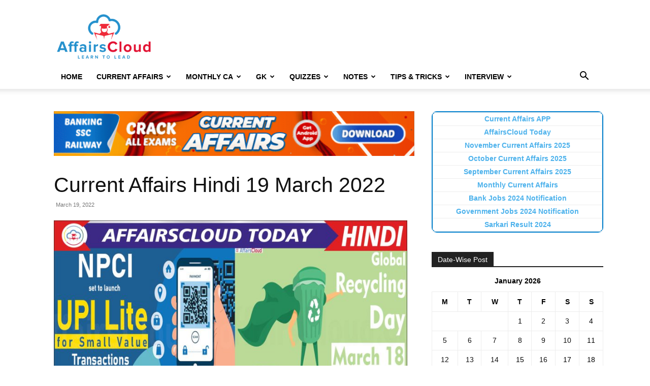

--- FILE ---
content_type: text/html; charset=UTF-8
request_url: https://affairscloud.com/current-affairs-hindi-19-march-2022/?amp
body_size: 37783
content:
<!doctype html >
<!--[if IE 8]>    <html class="ie8" lang="en"> <![endif]-->
<!--[if IE 9]>    <html class="ie9" lang="en"> <![endif]-->
<!--[if gt IE 8]><!--> <html lang="en-US"> <!--<![endif]-->
<head>
    <title>Top Current Affairs Hindi 19 March 2022</title>
    <meta charset="UTF-8" />
    <meta name="viewport" content="width=device-width, initial-scale=1.0">
    <link rel="pingback" href="https://affairscloud.com/xmlrpc.php" />
    <meta name='robots' content='max-image-preview:large' />
<link rel="icon" type="image/png" href="https://affairscloud.com/assets/uploads/2025/11/16-x16-AC-Favicon-Logo-AI.png">
	<!-- This site is optimized with the Yoast SEO Premium plugin v14.3 - https://yoast.com/wordpress/plugins/seo/ -->
	<meta name="robots" content="index, follow" />
	<meta name="googlebot" content="index, follow, max-snippet:-1, max-image-preview:large, max-video-preview:-1" />
	<meta name="bingbot" content="index, follow, max-snippet:-1, max-image-preview:large, max-video-preview:-1" />
	<link rel="canonical" href="https://affairscloud.com/current-affairs-hindi-19-march-2022/" />
	<script type="application/ld+json" class="yoast-schema-graph">{"@context":"https://schema.org","@graph":[{"@type":"Organization","@id":"https://affairscloud.com/#organization","name":"AffairsCloud.com","url":"https://affairscloud.com/","sameAs":["https://www.facebook.com/AffairsCloudOfficialPage/","https://www.youtube.com/channel/UCkpXde9qr9rmEB1mWGfzfIQ"],"logo":{"@type":"ImageObject","@id":"https://affairscloud.com/#logo","inLanguage":"en-US","url":"https://affairscloud.com/assets/uploads/2020/04/AffairsCloud-Amp-logo-new.png","width":600,"height":60,"caption":"AffairsCloud.com"},"image":{"@id":"https://affairscloud.com/#logo"}},{"@type":"WebSite","@id":"https://affairscloud.com/#website","url":"https://affairscloud.com/","name":"AffairsCloud.com","description":"Learn To Lead","publisher":{"@id":"https://affairscloud.com/#organization"},"potentialAction":[{"@type":"SearchAction","target":"https://affairscloud.com/?s={search_term_string}","query-input":"required name=search_term_string"}],"inLanguage":"en-US"},{"@type":"ImageObject","@id":"https://affairscloud.com/current-affairs-hindi-19-march-2022/#primaryimage","inLanguage":"en-US","url":"https://affairscloud.com/assets/uploads/2022/03/Current-Affairs-19-March-2022-Hindi.jpg","width":1280,"height":720},{"@type":"WebPage","@id":"https://affairscloud.com/current-affairs-hindi-19-march-2022/#webpage","url":"https://affairscloud.com/current-affairs-hindi-19-march-2022/","name":"Top Current Affairs Hindi 19 March 2022","isPartOf":{"@id":"https://affairscloud.com/#website"},"primaryImageOfPage":{"@id":"https://affairscloud.com/current-affairs-hindi-19-march-2022/#primaryimage"},"datePublished":"2022-03-19T11:34:48+00:00","dateModified":"2022-04-15T07:02:46+00:00","inLanguage":"en-US","potentialAction":[{"@type":"ReadAction","target":["https://affairscloud.com/current-affairs-hindi-19-march-2022/"]}]},{"@type":"Article","@id":"https://affairscloud.com/current-affairs-hindi-19-march-2022/#article","isPartOf":{"@id":"https://affairscloud.com/current-affairs-hindi-19-march-2022/#webpage"},"author":{"@id":"https://affairscloud.com/#/schema/person/ca084c4570ce3b32e7f1ccd05733b7b3"},"headline":"Current Affairs Hindi 19 March 2022","datePublished":"2022-03-19T11:34:48+00:00","dateModified":"2022-04-15T07:02:46+00:00","commentCount":0,"mainEntityOfPage":{"@id":"https://affairscloud.com/current-affairs-hindi-19-march-2022/#webpage"},"publisher":{"@id":"https://affairscloud.com/#organization"},"image":{"@id":"https://affairscloud.com/current-affairs-hindi-19-march-2022/#primaryimage"},"keywords":"Current Affairs 2022 Hindi,Current Affairs March 2022 Hindi","articleSection":"Current Affairs Hindi,Current Affairs Hindi Today","inLanguage":"en-US","potentialAction":[{"@type":"CommentAction","name":"Comment","target":["https://affairscloud.com/current-affairs-hindi-19-march-2022/#respond"]}]},{"@type":["Person"],"@id":"https://affairscloud.com/#/schema/person/ca084c4570ce3b32e7f1ccd05733b7b3","name":"CA Hindi","image":{"@type":"ImageObject","@id":"https://affairscloud.com/#personlogo","inLanguage":"en-US","url":"https://secure.gravatar.com/avatar/666eefa18757850c37e65a3f88cb218a13be1818e5b21ec751f3daf8a69879d0?s=96&d=mm&r=g","caption":"CA Hindi"}}]}</script>
	<!-- / Yoast SEO Premium plugin. -->


<link rel='dns-prefetch' href='//fonts.googleapis.com' />
<link rel='dns-prefetch' href='//fonts.gstatic.com' />
<link rel='dns-prefetch' href='//google-analytics.com' />
<link rel='dns-prefetch' href='//gstatic.com' />
<link rel='dns-prefetch' href='//sdki.truepush.com' />
<link rel="alternate" type="application/rss+xml" title="AffairsCloud.com &raquo; Feed" href="https://affairscloud.com/feed/" />
<link rel="alternate" type="application/rss+xml" title="AffairsCloud.com &raquo; Comments Feed" href="https://affairscloud.com/comments/feed/" />
<link rel="alternate" title="oEmbed (JSON)" type="application/json+oembed" href="https://affairscloud.com/wp-json/oembed/1.0/embed?url=https%3A%2F%2Faffairscloud.com%2Fcurrent-affairs-hindi-19-march-2022%2F" />
<link rel="alternate" title="oEmbed (XML)" type="text/xml+oembed" href="https://affairscloud.com/wp-json/oembed/1.0/embed?url=https%3A%2F%2Faffairscloud.com%2Fcurrent-affairs-hindi-19-march-2022%2F&#038;format=xml" />
<style id='wp-img-auto-sizes-contain-inline-css' type='text/css'>
img:is([sizes=auto i],[sizes^="auto," i]){contain-intrinsic-size:3000px 1500px}
/*# sourceURL=wp-img-auto-sizes-contain-inline-css */
</style>
<link rel='stylesheet' id='litespeed-cache-dummy-css' href='https://affairscloud.com/assets/plugins/litespeed-cache/assets/css/litespeed-dummy.css' type='text/css' media='all' />
<link rel='stylesheet' id='wp-block-library-css' href='https://affairscloud.com/wp-includes/css/dist/block-library/style.min.css' type='text/css' media='all' />
<style id='global-styles-inline-css' type='text/css'>
:root{--wp--preset--aspect-ratio--square: 1;--wp--preset--aspect-ratio--4-3: 4/3;--wp--preset--aspect-ratio--3-4: 3/4;--wp--preset--aspect-ratio--3-2: 3/2;--wp--preset--aspect-ratio--2-3: 2/3;--wp--preset--aspect-ratio--16-9: 16/9;--wp--preset--aspect-ratio--9-16: 9/16;--wp--preset--color--black: #000000;--wp--preset--color--cyan-bluish-gray: #abb8c3;--wp--preset--color--white: #ffffff;--wp--preset--color--pale-pink: #f78da7;--wp--preset--color--vivid-red: #cf2e2e;--wp--preset--color--luminous-vivid-orange: #ff6900;--wp--preset--color--luminous-vivid-amber: #fcb900;--wp--preset--color--light-green-cyan: #7bdcb5;--wp--preset--color--vivid-green-cyan: #00d084;--wp--preset--color--pale-cyan-blue: #8ed1fc;--wp--preset--color--vivid-cyan-blue: #0693e3;--wp--preset--color--vivid-purple: #9b51e0;--wp--preset--gradient--vivid-cyan-blue-to-vivid-purple: linear-gradient(135deg,rgb(6,147,227) 0%,rgb(155,81,224) 100%);--wp--preset--gradient--light-green-cyan-to-vivid-green-cyan: linear-gradient(135deg,rgb(122,220,180) 0%,rgb(0,208,130) 100%);--wp--preset--gradient--luminous-vivid-amber-to-luminous-vivid-orange: linear-gradient(135deg,rgb(252,185,0) 0%,rgb(255,105,0) 100%);--wp--preset--gradient--luminous-vivid-orange-to-vivid-red: linear-gradient(135deg,rgb(255,105,0) 0%,rgb(207,46,46) 100%);--wp--preset--gradient--very-light-gray-to-cyan-bluish-gray: linear-gradient(135deg,rgb(238,238,238) 0%,rgb(169,184,195) 100%);--wp--preset--gradient--cool-to-warm-spectrum: linear-gradient(135deg,rgb(74,234,220) 0%,rgb(151,120,209) 20%,rgb(207,42,186) 40%,rgb(238,44,130) 60%,rgb(251,105,98) 80%,rgb(254,248,76) 100%);--wp--preset--gradient--blush-light-purple: linear-gradient(135deg,rgb(255,206,236) 0%,rgb(152,150,240) 100%);--wp--preset--gradient--blush-bordeaux: linear-gradient(135deg,rgb(254,205,165) 0%,rgb(254,45,45) 50%,rgb(107,0,62) 100%);--wp--preset--gradient--luminous-dusk: linear-gradient(135deg,rgb(255,203,112) 0%,rgb(199,81,192) 50%,rgb(65,88,208) 100%);--wp--preset--gradient--pale-ocean: linear-gradient(135deg,rgb(255,245,203) 0%,rgb(182,227,212) 50%,rgb(51,167,181) 100%);--wp--preset--gradient--electric-grass: linear-gradient(135deg,rgb(202,248,128) 0%,rgb(113,206,126) 100%);--wp--preset--gradient--midnight: linear-gradient(135deg,rgb(2,3,129) 0%,rgb(40,116,252) 100%);--wp--preset--font-size--small: 11px;--wp--preset--font-size--medium: 20px;--wp--preset--font-size--large: 32px;--wp--preset--font-size--x-large: 42px;--wp--preset--font-size--regular: 15px;--wp--preset--font-size--larger: 50px;--wp--preset--spacing--20: 0.44rem;--wp--preset--spacing--30: 0.67rem;--wp--preset--spacing--40: 1rem;--wp--preset--spacing--50: 1.5rem;--wp--preset--spacing--60: 2.25rem;--wp--preset--spacing--70: 3.38rem;--wp--preset--spacing--80: 5.06rem;--wp--preset--shadow--natural: 6px 6px 9px rgba(0, 0, 0, 0.2);--wp--preset--shadow--deep: 12px 12px 50px rgba(0, 0, 0, 0.4);--wp--preset--shadow--sharp: 6px 6px 0px rgba(0, 0, 0, 0.2);--wp--preset--shadow--outlined: 6px 6px 0px -3px rgb(255, 255, 255), 6px 6px rgb(0, 0, 0);--wp--preset--shadow--crisp: 6px 6px 0px rgb(0, 0, 0);}:where(.is-layout-flex){gap: 0.5em;}:where(.is-layout-grid){gap: 0.5em;}body .is-layout-flex{display: flex;}.is-layout-flex{flex-wrap: wrap;align-items: center;}.is-layout-flex > :is(*, div){margin: 0;}body .is-layout-grid{display: grid;}.is-layout-grid > :is(*, div){margin: 0;}:where(.wp-block-columns.is-layout-flex){gap: 2em;}:where(.wp-block-columns.is-layout-grid){gap: 2em;}:where(.wp-block-post-template.is-layout-flex){gap: 1.25em;}:where(.wp-block-post-template.is-layout-grid){gap: 1.25em;}.has-black-color{color: var(--wp--preset--color--black) !important;}.has-cyan-bluish-gray-color{color: var(--wp--preset--color--cyan-bluish-gray) !important;}.has-white-color{color: var(--wp--preset--color--white) !important;}.has-pale-pink-color{color: var(--wp--preset--color--pale-pink) !important;}.has-vivid-red-color{color: var(--wp--preset--color--vivid-red) !important;}.has-luminous-vivid-orange-color{color: var(--wp--preset--color--luminous-vivid-orange) !important;}.has-luminous-vivid-amber-color{color: var(--wp--preset--color--luminous-vivid-amber) !important;}.has-light-green-cyan-color{color: var(--wp--preset--color--light-green-cyan) !important;}.has-vivid-green-cyan-color{color: var(--wp--preset--color--vivid-green-cyan) !important;}.has-pale-cyan-blue-color{color: var(--wp--preset--color--pale-cyan-blue) !important;}.has-vivid-cyan-blue-color{color: var(--wp--preset--color--vivid-cyan-blue) !important;}.has-vivid-purple-color{color: var(--wp--preset--color--vivid-purple) !important;}.has-black-background-color{background-color: var(--wp--preset--color--black) !important;}.has-cyan-bluish-gray-background-color{background-color: var(--wp--preset--color--cyan-bluish-gray) !important;}.has-white-background-color{background-color: var(--wp--preset--color--white) !important;}.has-pale-pink-background-color{background-color: var(--wp--preset--color--pale-pink) !important;}.has-vivid-red-background-color{background-color: var(--wp--preset--color--vivid-red) !important;}.has-luminous-vivid-orange-background-color{background-color: var(--wp--preset--color--luminous-vivid-orange) !important;}.has-luminous-vivid-amber-background-color{background-color: var(--wp--preset--color--luminous-vivid-amber) !important;}.has-light-green-cyan-background-color{background-color: var(--wp--preset--color--light-green-cyan) !important;}.has-vivid-green-cyan-background-color{background-color: var(--wp--preset--color--vivid-green-cyan) !important;}.has-pale-cyan-blue-background-color{background-color: var(--wp--preset--color--pale-cyan-blue) !important;}.has-vivid-cyan-blue-background-color{background-color: var(--wp--preset--color--vivid-cyan-blue) !important;}.has-vivid-purple-background-color{background-color: var(--wp--preset--color--vivid-purple) !important;}.has-black-border-color{border-color: var(--wp--preset--color--black) !important;}.has-cyan-bluish-gray-border-color{border-color: var(--wp--preset--color--cyan-bluish-gray) !important;}.has-white-border-color{border-color: var(--wp--preset--color--white) !important;}.has-pale-pink-border-color{border-color: var(--wp--preset--color--pale-pink) !important;}.has-vivid-red-border-color{border-color: var(--wp--preset--color--vivid-red) !important;}.has-luminous-vivid-orange-border-color{border-color: var(--wp--preset--color--luminous-vivid-orange) !important;}.has-luminous-vivid-amber-border-color{border-color: var(--wp--preset--color--luminous-vivid-amber) !important;}.has-light-green-cyan-border-color{border-color: var(--wp--preset--color--light-green-cyan) !important;}.has-vivid-green-cyan-border-color{border-color: var(--wp--preset--color--vivid-green-cyan) !important;}.has-pale-cyan-blue-border-color{border-color: var(--wp--preset--color--pale-cyan-blue) !important;}.has-vivid-cyan-blue-border-color{border-color: var(--wp--preset--color--vivid-cyan-blue) !important;}.has-vivid-purple-border-color{border-color: var(--wp--preset--color--vivid-purple) !important;}.has-vivid-cyan-blue-to-vivid-purple-gradient-background{background: var(--wp--preset--gradient--vivid-cyan-blue-to-vivid-purple) !important;}.has-light-green-cyan-to-vivid-green-cyan-gradient-background{background: var(--wp--preset--gradient--light-green-cyan-to-vivid-green-cyan) !important;}.has-luminous-vivid-amber-to-luminous-vivid-orange-gradient-background{background: var(--wp--preset--gradient--luminous-vivid-amber-to-luminous-vivid-orange) !important;}.has-luminous-vivid-orange-to-vivid-red-gradient-background{background: var(--wp--preset--gradient--luminous-vivid-orange-to-vivid-red) !important;}.has-very-light-gray-to-cyan-bluish-gray-gradient-background{background: var(--wp--preset--gradient--very-light-gray-to-cyan-bluish-gray) !important;}.has-cool-to-warm-spectrum-gradient-background{background: var(--wp--preset--gradient--cool-to-warm-spectrum) !important;}.has-blush-light-purple-gradient-background{background: var(--wp--preset--gradient--blush-light-purple) !important;}.has-blush-bordeaux-gradient-background{background: var(--wp--preset--gradient--blush-bordeaux) !important;}.has-luminous-dusk-gradient-background{background: var(--wp--preset--gradient--luminous-dusk) !important;}.has-pale-ocean-gradient-background{background: var(--wp--preset--gradient--pale-ocean) !important;}.has-electric-grass-gradient-background{background: var(--wp--preset--gradient--electric-grass) !important;}.has-midnight-gradient-background{background: var(--wp--preset--gradient--midnight) !important;}.has-small-font-size{font-size: var(--wp--preset--font-size--small) !important;}.has-medium-font-size{font-size: var(--wp--preset--font-size--medium) !important;}.has-large-font-size{font-size: var(--wp--preset--font-size--large) !important;}.has-x-large-font-size{font-size: var(--wp--preset--font-size--x-large) !important;}
/*# sourceURL=global-styles-inline-css */
</style>

<style id='classic-theme-styles-inline-css' type='text/css'>
/*! This file is auto-generated */
.wp-block-button__link{color:#fff;background-color:#32373c;border-radius:9999px;box-shadow:none;text-decoration:none;padding:calc(.667em + 2px) calc(1.333em + 2px);font-size:1.125em}.wp-block-file__button{background:#32373c;color:#fff;text-decoration:none}
/*# sourceURL=/wp-includes/css/classic-themes.min.css */
</style>
<link rel='stylesheet' id='dashicons-css' href='https://affairscloud.com/wp-includes/css/dashicons.min.css' type='text/css' media='all' />
<link rel='stylesheet' id='td-plugin-multi-purpose-css' href='https://affairscloud.com/assets/plugins/td-composer/td-multi-purpose/style.css' type='text/css' media='all' />
<link rel='stylesheet' id='td-theme-css' href='https://affairscloud.com/assets/themes/Newspaper/style.css' type='text/css' media='all' />
<style id='td-theme-inline-css' type='text/css'>@media (max-width:767px){.td-header-desktop-wrap{display:none}}@media (min-width:767px){.td-header-mobile-wrap{display:none}}</style>
<link rel='stylesheet' id='td-legacy-framework-front-style-css' href='https://affairscloud.com/assets/plugins/td-composer/legacy/Newspaper/assets/css/td_legacy_main.css' type='text/css' media='all' />
<link rel='stylesheet' id='td-standard-pack-framework-front-style-css' href='https://affairscloud.com/assets/plugins/td-standard-pack/Newspaper/assets/css/td_standard_pack_main.css' type='text/css' media='all' />
<script type="text/javascript" src="https://affairscloud.com/wp-includes/js/jquery/jquery.min.js" id="jquery-core-js"></script>
<script type="text/javascript" src="https://affairscloud.com/wp-includes/js/jquery/jquery-migrate.min.js" id="jquery-migrate-js"></script>
<link rel="https://api.w.org/" href="https://affairscloud.com/wp-json/" /><link rel="alternate" title="JSON" type="application/json" href="https://affairscloud.com/wp-json/wp/v2/posts/240526" /><link rel="EditURI" type="application/rsd+xml" title="RSD" href="https://affairscloud.com/xmlrpc.php?rsd" />
<meta name="generator" content="WordPress 6.9" />
<link rel='shortlink' href='https://affairscloud.com/?p=240526' />

<!-- JS generated by theme -->

<script type="text/javascript" id="td-generated-header-js">
    
    

	    var tdBlocksArray = []; //here we store all the items for the current page

	    // td_block class - each ajax block uses a object of this class for requests
	    function tdBlock() {
		    this.id = '';
		    this.block_type = 1; //block type id (1-234 etc)
		    this.atts = '';
		    this.td_column_number = '';
		    this.td_current_page = 1; //
		    this.post_count = 0; //from wp
		    this.found_posts = 0; //from wp
		    this.max_num_pages = 0; //from wp
		    this.td_filter_value = ''; //current live filter value
		    this.is_ajax_running = false;
		    this.td_user_action = ''; // load more or infinite loader (used by the animation)
		    this.header_color = '';
		    this.ajax_pagination_infinite_stop = ''; //show load more at page x
	    }

        // td_js_generator - mini detector
        ( function () {
            var htmlTag = document.getElementsByTagName("html")[0];

	        if ( navigator.userAgent.indexOf("MSIE 10.0") > -1 ) {
                htmlTag.className += ' ie10';
            }

            if ( !!navigator.userAgent.match(/Trident.*rv\:11\./) ) {
                htmlTag.className += ' ie11';
            }

	        if ( navigator.userAgent.indexOf("Edge") > -1 ) {
                htmlTag.className += ' ieEdge';
            }

            if ( /(iPad|iPhone|iPod)/g.test(navigator.userAgent) ) {
                htmlTag.className += ' td-md-is-ios';
            }

            var user_agent = navigator.userAgent.toLowerCase();
            if ( user_agent.indexOf("android") > -1 ) {
                htmlTag.className += ' td-md-is-android';
            }

            if ( -1 !== navigator.userAgent.indexOf('Mac OS X')  ) {
                htmlTag.className += ' td-md-is-os-x';
            }

            if ( /chrom(e|ium)/.test(navigator.userAgent.toLowerCase()) ) {
               htmlTag.className += ' td-md-is-chrome';
            }

            if ( -1 !== navigator.userAgent.indexOf('Firefox') ) {
                htmlTag.className += ' td-md-is-firefox';
            }

            if ( -1 !== navigator.userAgent.indexOf('Safari') && -1 === navigator.userAgent.indexOf('Chrome') ) {
                htmlTag.className += ' td-md-is-safari';
            }

            if( -1 !== navigator.userAgent.indexOf('IEMobile') ){
                htmlTag.className += ' td-md-is-iemobile';
            }

        })();

        var tdLocalCache = {};

        ( function () {
            "use strict";

            tdLocalCache = {
                data: {},
                remove: function (resource_id) {
                    delete tdLocalCache.data[resource_id];
                },
                exist: function (resource_id) {
                    return tdLocalCache.data.hasOwnProperty(resource_id) && tdLocalCache.data[resource_id] !== null;
                },
                get: function (resource_id) {
                    return tdLocalCache.data[resource_id];
                },
                set: function (resource_id, cachedData) {
                    tdLocalCache.remove(resource_id);
                    tdLocalCache.data[resource_id] = cachedData;
                }
            };
        })();

    
    
var td_viewport_interval_list=[{"limitBottom":767,"sidebarWidth":228},{"limitBottom":1018,"sidebarWidth":300},{"limitBottom":1140,"sidebarWidth":324}];
var td_animation_stack_effect="type0";
var tds_animation_stack=true;
var td_animation_stack_specific_selectors=".entry-thumb, img, .td-lazy-img";
var td_animation_stack_general_selectors=".td-animation-stack img, .td-animation-stack .entry-thumb, .post img, .td-animation-stack .td-lazy-img";
var tdc_is_installed="yes";
var tdc_domain_active=false;
var td_ajax_url="https:\/\/affairscloud.com\/wp-admin\/admin-ajax.php?td_theme_name=Newspaper&v=12.7.1";
var td_get_template_directory_uri="https:\/\/affairscloud.com\/assets\/plugins\/td-composer\/legacy\/common";
var tds_snap_menu="";
var tds_logo_on_sticky="";
var tds_header_style="";
var td_please_wait="Please wait...";
var td_email_user_pass_incorrect="User or password incorrect!";
var td_email_user_incorrect="Email or username incorrect!";
var td_email_incorrect="Email incorrect!";
var td_user_incorrect="Username incorrect!";
var td_email_user_empty="Email or username empty!";
var td_pass_empty="Pass empty!";
var td_pass_pattern_incorrect="Invalid Pass Pattern!";
var td_retype_pass_incorrect="Retyped Pass incorrect!";
var tds_more_articles_on_post_enable="";
var tds_more_articles_on_post_time_to_wait="";
var tds_more_articles_on_post_pages_distance_from_top=0;
var tds_captcha="";
var tds_theme_color_site_wide="#4db2ec";
var tds_smart_sidebar="";
var tdThemeName="Newspaper";
var tdThemeNameWl="Newspaper";
var td_magnific_popup_translation_tPrev="Previous (Left arrow key)";
var td_magnific_popup_translation_tNext="Next (Right arrow key)";
var td_magnific_popup_translation_tCounter="%curr% of %total%";
var td_magnific_popup_translation_ajax_tError="The content from %url% could not be loaded.";
var td_magnific_popup_translation_image_tError="The image #%curr% could not be loaded.";
var tdBlockNonce="1f8d3d8248";
var tdMobileMenu="enabled";
var tdMobileSearch="enabled";
var tdDateNamesI18n={"month_names":["January","February","March","April","May","June","July","August","September","October","November","December"],"month_names_short":["Jan","Feb","Mar","Apr","May","Jun","Jul","Aug","Sep","Oct","Nov","Dec"],"day_names":["Sunday","Monday","Tuesday","Wednesday","Thursday","Friday","Saturday"],"day_names_short":["Sun","Mon","Tue","Wed","Thu","Fri","Sat"]};
var tdb_modal_confirm="Save";
var tdb_modal_cancel="Cancel";
var tdb_modal_confirm_alt="Yes";
var tdb_modal_cancel_alt="No";
var td_deploy_mode="deploy";
var td_ad_background_click_link="";
var td_ad_background_click_target="";
</script>

<link rel="icon" href="https://affairscloud.com/assets/uploads/2020/04/cropped-AffairsCloud-Fevicon-Logo-ordinary-512-150x150.png" sizes="32x32" />
<link rel="icon" href="https://affairscloud.com/assets/uploads/2020/04/cropped-AffairsCloud-Fevicon-Logo-ordinary-512-300x300.png" sizes="192x192" />
<link rel="apple-touch-icon" href="https://affairscloud.com/assets/uploads/2020/04/cropped-AffairsCloud-Fevicon-Logo-ordinary-512-300x300.png" />
<meta name="msapplication-TileImage" content="https://affairscloud.com/assets/uploads/2020/04/cropped-AffairsCloud-Fevicon-Logo-ordinary-512-300x300.png" />
		<style type="text/css" id="wp-custom-css">
			/* Navigation Menu */
.site-nav {
	border-bottom: 1px solid #DDD;
	margin-bottom: 10px;
}
.site-nav ul {
	margin: 0;
	padding: 0;
	*zoom: 1;
}
.site-nav ul li {
	font-weight: bold;
	list-style: none;
	padding-left: 10px;
	padding-right: 10px;
	display: inline-block;
	margin-bottom: 0!important;
}
.site-nav ul li a {	
	color: #111111;
}
.site-nav ul li a:hover {
	text-decoration: none;	
}
.site-nav li:hover {
	border-bottom: 3px solid #0080ce;
}
.site-nav .active {
	border-bottom: 3px solid #0080ce;
}
.site-nav ul:before, .site-nav ul:after { content: ""; display: table; }
.site-nav ul:after { clear: both; }

.custom-block ul {
	padding: 0;
	margin: 0;
	display: inline-block;
	list-style: none;
}
.custom-block ul li {
	float: left;
	width: 46%;
}
.custom-block ul li a {	
	width: 100%;	
	height: 75px;
	float: left;	
	margin: 5px;
	box-shadow: 2px 2px 2px grey;
	border: 1px solid grey;
}
.custom-block ul li a:hover {
	text-decoration: none;
	background-color: #0080ce;
	color: #ffff;	
}
.custom-block ul li a span {
	height: 75px;
	width: 71%;
	/*width: 300px;*/
	padding: 0px 20px 0px     20px;
	display: table-cell;
	vertical-align: middle;
	text-align: center;	
}

.view-more {
	width: 100%;
}
.view-more ul {
	width: 125%;
	padding-left: 25%;
}
.view-more ul li a span {
	width: 20%;
}

/*Sticky Ads */
.sticky {
	position: sticky;
	position: -webkit-sticky;
	bottom: 0;
	z-index: 2;
}

.anchor-ad {	
	display:block;
	width:728px;
	height:90px
}

.amp-sticky-ad-close-button {
	visibility: hidden!important;
}

/*Removing Scroll Up Button */
.td-scroll-up {
		display: none;
	}

/*Custom Spoiler */
.collapsible {
  background-color: #f0f0f0;
  cursor: pointer;
	font-weight: 600;
	border: 1px solid #ccc;
  padding: 8px;
  width: 100%;
  text-align: left;
  outline: none;
  font-size: 15px;
}
.content {
  padding: 10px;
	border: 1px solid #ccc;
	border-top: none;
  display: none;
  overflow: hidden;
	margin-bottom: 10px;
}

/* Custom Jobs Block */
.custom-text-block ul li {
	list-style: none;
	display: inline-block;
	width: 49%;
	margin-left: 0;
	padding-bottom: 10px;
	vertical-align: top;
}

.custom-text-block li a:hover {
	text-decoration: none;
  color: #DD3333;
}

.custom-text-block.page-content ul li {
	width: 100%;
}

.page-content {
		padding: 0 10px;
	}

/* Amp Table Sytles */
.amp-table {
	width: auto;
	overflow-x: auto;
}
.amp-table table {
	border: 1px solid #ccc;
	table-layout: auto;
	margin-bottom: 1em;
}
.amp-table table tr th {
	text-align: center;
	background-color: #1e73be;
	color: #fff;
	border: 1px solid #ccc;
	padding: 15px;
	word-break: initial;
}
.amp-table table tr td {
	text-align: center;
	border: 1px solid #ccc;
	padding: 0.5em 1em;
	word-break: initial;
}
.amp-table tr:nth-child(even){background-color: #f7f7f7;}

@media only screen and (max-device-width: 480px) {
 .site-nav ul li {
		padding-top: 8px;
	  padding-left: 0;
	  padding-right: 0;
 }
	.custom-block ul li {		
		width: 85%;
}
	.custom-block ul li a span {
		/*width: 215px;*/
		padding: 0px 15px 0px     15px;
	}
	.view-more ul {
		width: 100%;
		padding: 0;
}
}

/* Make Site Wide */
@media only screen and (min-device-width: 760px) {
.td-container,
.tdc-row {
	/*width: 85%;*/
}
.td-header-style-1
.td-header-sp-logo {	
    width: 200px;
    margin: 28px 76px 9px 0px;
}
.td-pb-row [class*="td-pb-span"] {
	padding-right: 10px;
	}
.td-g-rec-id-sidebar {
    text-align: left;
}
}

@media only screen and (max-device-width: 480px) {
	.anchor-ad {
		width:100%;
		height:50px;
}
	.custom-text-block ul li {
	  width: 100%;		
	  padding-bottom: 15px;
		font-size: 16px;
	}
	.page-content {
		padding: 0 5px;
	}
}		</style>
		
<!-- Button style compiled by theme -->

<style></style>

	<style id="tdw-css-placeholder"></style></head>

<body class="wp-singular post-template-default single single-post postid-240526 single-format-standard wp-theme-Newspaper td-standard-pack current-affairs-hindi-19-march-2022 global-block-template-1 td-animation-stack-type0 td-full-layout" itemscope="itemscope" itemtype="https://schema.org/WebPage">

<div class="td-scroll-up" data-style="style1"><i class="td-icon-menu-up"></i></div>
    <div class="td-menu-background" style="visibility:hidden"></div>
<div id="td-mobile-nav" style="visibility:hidden">
    <div class="td-mobile-container">
        <!-- mobile menu top section -->
        <div class="td-menu-socials-wrap">
            <!-- socials -->
            <div class="td-menu-socials">
                            </div>
            <!-- close button -->
            <div class="td-mobile-close">
                <span><i class="td-icon-close-mobile"></i></span>
            </div>
        </div>

        <!-- login section -->
        
        <!-- menu section -->
        <div class="td-mobile-content">
            <div class="menu-main-header-container"><ul id="menu-main-header" class="td-mobile-main-menu"><li id="menu-item-327054" class="menu-item menu-item-type-custom menu-item-object-custom menu-item-home menu-item-first menu-item-327054"><a href="https://affairscloud.com/" data-wpel-link="internal" target="_self" rel="follow noopener noreferrer">Home</a></li>
<li id="menu-item-327146" class="menu-item menu-item-type-custom menu-item-object-custom menu-item-has-children menu-item-327146"><a href="/" data-wpel-link="internal" target="_self" rel="follow noopener noreferrer">Current Affairs<i class="td-icon-menu-right td-element-after"></i></a>
<ul class="sub-menu">
	<li id="menu-item-327147" class="menu-item menu-item-type-custom menu-item-object-custom menu-item-327147"><a href="https://affairscloud.com/current-affairs/" data-wpel-link="internal" target="_self" rel="follow noopener noreferrer">Current Affairs 2025</a></li>
	<li id="menu-item-327148" class="menu-item menu-item-type-custom menu-item-object-custom menu-item-327148"><a href="https://affairscloud.com/current-affairs-pdf-capsule/" data-wpel-link="internal" target="_self" rel="follow noopener noreferrer">Current Affairs PDF</a></li>
</ul>
</li>
<li id="menu-item-327160" class="menu-item menu-item-type-custom menu-item-object-custom menu-item-has-children menu-item-327160"><a href="/" data-wpel-link="internal" target="_self" rel="follow noopener noreferrer">Monthly CA<i class="td-icon-menu-right td-element-after"></i></a>
<ul class="sub-menu">
	<li id="menu-item-327149" class="menu-item menu-item-type-custom menu-item-object-custom menu-item-327149"><a href="https://affairscloud.com/current-affairs/current-affairs-november-2025/" data-wpel-link="internal" target="_self" rel="follow noopener noreferrer">November 2025</a></li>
	<li id="menu-item-327150" class="menu-item menu-item-type-custom menu-item-object-custom menu-item-327150"><a href="https://affairscloud.com/current-affairs/current-affairs-october-2025/" data-wpel-link="internal" target="_self" rel="follow noopener noreferrer">October 2025</a></li>
	<li id="menu-item-327151" class="menu-item menu-item-type-custom menu-item-object-custom menu-item-327151"><a href="https://affairscloud.com/current-affairs/current-affairs-september-2025/" data-wpel-link="internal" target="_self" rel="follow noopener noreferrer">September 2025</a></li>
	<li id="menu-item-327152" class="menu-item menu-item-type-custom menu-item-object-custom menu-item-327152"><a href="https://affairscloud.com/current-affairs/current-affairs-august-2025/" data-wpel-link="internal" target="_self" rel="follow noopener noreferrer">August 2025</a></li>
	<li id="menu-item-327153" class="menu-item menu-item-type-custom menu-item-object-custom menu-item-327153"><a href="https://affairscloud.com/current-affairs/current-affairs-july-2025/" data-wpel-link="internal" target="_self" rel="follow noopener noreferrer">July 2025</a></li>
	<li id="menu-item-327154" class="menu-item menu-item-type-custom menu-item-object-custom menu-item-327154"><a href="https://affairscloud.com/current-affairs/current-affairs-june-2025/" data-wpel-link="internal" target="_self" rel="follow noopener noreferrer">June 2025</a></li>
	<li id="menu-item-327155" class="menu-item menu-item-type-custom menu-item-object-custom menu-item-327155"><a href="https://affairscloud.com/current-affairs/current-affairs-may-2025/" data-wpel-link="internal" target="_self" rel="follow noopener noreferrer">May 2025</a></li>
	<li id="menu-item-327156" class="menu-item menu-item-type-custom menu-item-object-custom menu-item-327156"><a href="https://affairscloud.com/current-affairs/current-affairs-april-2025/" data-wpel-link="internal" target="_self" rel="follow noopener noreferrer">April 2025</a></li>
	<li id="menu-item-327157" class="menu-item menu-item-type-custom menu-item-object-custom menu-item-327157"><a href="https://affairscloud.com/current-affairs/current-affairs-march-2025/" data-wpel-link="internal" target="_self" rel="follow noopener noreferrer">March 2025</a></li>
	<li id="menu-item-327158" class="menu-item menu-item-type-custom menu-item-object-custom menu-item-327158"><a href="https://affairscloud.com/current-affairs/current-affairs-february-2025/" data-wpel-link="internal" target="_self" rel="follow noopener noreferrer">February 2025</a></li>
	<li id="menu-item-327159" class="menu-item menu-item-type-custom menu-item-object-custom menu-item-327159"><a href="https://affairscloud.com/current-affairs/current-affairs-january-2025/" data-wpel-link="internal" target="_self" rel="follow noopener noreferrer">January 2025</a></li>
</ul>
</li>
<li id="menu-item-327117" class="menu-item menu-item-type-custom menu-item-object-custom menu-item-has-children menu-item-327117"><a href="/" data-wpel-link="internal" target="_self" rel="follow noopener noreferrer">GK<i class="td-icon-menu-right td-element-after"></i></a>
<ul class="sub-menu">
	<li id="menu-item-327118" class="menu-item menu-item-type-custom menu-item-object-custom menu-item-327118"><a href="https://affairscloud.com/general-knowledge/" data-wpel-link="internal" target="_self" rel="follow noopener noreferrer">General Knowledge</a></li>
	<li id="menu-item-327119" class="menu-item menu-item-type-custom menu-item-object-custom menu-item-327119"><a href="https://affairscloud.com/general-knowledge-questions-and-answers/" data-wpel-link="internal" target="_self" rel="follow noopener noreferrer">GK Questions</a></li>
	<li id="menu-item-327120" class="menu-item menu-item-type-custom menu-item-object-custom menu-item-327120"><a href="https://affairscloud.com/general-awareness/" data-wpel-link="internal" target="_self" rel="follow noopener noreferrer">General Awareness</a></li>
</ul>
</li>
<li id="menu-item-327121" class="menu-item menu-item-type-custom menu-item-object-custom menu-item-has-children menu-item-327121"><a href="/" data-wpel-link="internal" target="_self" rel="follow noopener noreferrer">Quizzes<i class="td-icon-menu-right td-element-after"></i></a>
<ul class="sub-menu">
	<li id="menu-item-327122" class="menu-item menu-item-type-custom menu-item-object-custom menu-item-327122"><a href="https://affairscloud.com/reasoning-questions/" data-wpel-link="internal" target="_self" rel="follow noopener noreferrer">Reasoning Questions</a></li>
	<li id="menu-item-327123" class="menu-item menu-item-type-custom menu-item-object-custom menu-item-327123"><a href="https://affairscloud.com/english-questions-and-answers/" data-wpel-link="internal" target="_self" rel="follow noopener noreferrer">English Questions</a></li>
	<li id="menu-item-327124" class="menu-item menu-item-type-custom menu-item-object-custom menu-item-327124"><a href="https://affairscloud.com/quantitative-aptitude-questions/" data-wpel-link="internal" target="_self" rel="follow noopener noreferrer">Quantitative Aptitude Questions</a></li>
	<li id="menu-item-327125" class="menu-item menu-item-type-custom menu-item-object-custom menu-item-327125"><a href="https://affairscloud.com/banking-awareness-quiz/" data-wpel-link="internal" target="_self" rel="follow noopener noreferrer">Banking Awareness Quiz</a></li>
	<li id="menu-item-327126" class="menu-item menu-item-type-custom menu-item-object-custom menu-item-327126"><a href="https://affairscloud.com/computer-awareness-quiz/" data-wpel-link="internal" target="_self" rel="follow noopener noreferrer">Computer Awareness Quiz</a></li>
	<li id="menu-item-327127" class="menu-item menu-item-type-custom menu-item-object-custom menu-item-327127"><a href="https://affairscloud.com/insurance-awareness-questions/" data-wpel-link="internal" target="_self" rel="follow noopener noreferrer">Insurance Awareness Questions</a></li>
	<li id="menu-item-327128" class="menu-item menu-item-type-custom menu-item-object-custom menu-item-327128"><a href="https://affairscloud.com/quiz/marketing-quiz/" data-wpel-link="internal" target="_self" rel="follow noopener noreferrer">Marketing Awareness Quiz</a></li>
	<li id="menu-item-327129" class="menu-item menu-item-type-custom menu-item-object-custom menu-item-327129"><a href="https://affairscloud.com/it-officer-questions/" data-wpel-link="internal" target="_self" rel="follow noopener noreferrer">IT Officer Questions</a></li>
</ul>
</li>
<li id="menu-item-327130" class="menu-item menu-item-type-custom menu-item-object-custom menu-item-has-children menu-item-327130"><a href="/" data-wpel-link="internal" target="_self" rel="follow noopener noreferrer">Notes<i class="td-icon-menu-right td-element-after"></i></a>
<ul class="sub-menu">
	<li id="menu-item-327131" class="menu-item menu-item-type-custom menu-item-object-custom menu-item-327131"><a href="https://affairscloud.com/banking-awareness/" data-wpel-link="internal" target="_self" rel="follow noopener noreferrer">Banking Awareness</a></li>
	<li id="menu-item-327132" class="menu-item menu-item-type-custom menu-item-object-custom menu-item-327132"><a href="https://affairscloud.com/study-material/insurance-notes/" data-wpel-link="internal" target="_self" rel="follow noopener noreferrer">Insurance Notes</a></li>
	<li id="menu-item-327133" class="menu-item menu-item-type-custom menu-item-object-custom menu-item-327133"><a href="https://affairscloud.com/study-material/computer-awareness-notes/" data-wpel-link="internal" target="_self" rel="follow noopener noreferrer">Computer Awareness Notes</a></li>
	<li id="menu-item-327134" class="menu-item menu-item-type-custom menu-item-object-custom menu-item-327134"><a href="https://affairscloud.com/study-material/quantitative-aptitude-notes/" data-wpel-link="internal" target="_self" rel="follow noopener noreferrer">Quantitative Aptitude Notes</a></li>
	<li id="menu-item-327135" class="menu-item menu-item-type-custom menu-item-object-custom menu-item-327135"><a href="https://affairscloud.com/study-material/reasoning-notes/" data-wpel-link="internal" target="_self" rel="follow noopener noreferrer">Reasoning Notes</a></li>
	<li id="menu-item-327136" class="menu-item menu-item-type-custom menu-item-object-custom menu-item-327136"><a href="https://affairscloud.com/study-material/english-notes/" data-wpel-link="internal" target="_self" rel="follow noopener noreferrer">English Notes</a></li>
</ul>
</li>
<li id="menu-item-327137" class="menu-item menu-item-type-custom menu-item-object-custom menu-item-has-children menu-item-327137"><a href="/" data-wpel-link="internal" target="_self" rel="follow noopener noreferrer">Tips &#038; Tricks<i class="td-icon-menu-right td-element-after"></i></a>
<ul class="sub-menu">
	<li id="menu-item-327138" class="menu-item menu-item-type-custom menu-item-object-custom menu-item-327138"><a href="https://affairscloud.com/quantitative-aptitude-shortcut-tips-tricks/" data-wpel-link="internal" target="_self" rel="follow noopener noreferrer">Quants Shortcuts Tricks &#038; Tips</a></li>
	<li id="menu-item-327139" class="menu-item menu-item-type-custom menu-item-object-custom menu-item-327139"><a href="https://affairscloud.com/reasoning-shortcut-tricks-tips/" data-wpel-link="internal" target="_self" rel="follow noopener noreferrer">Reasoning Shortcuts Tricks &#038; Tips</a></li>
	<li id="menu-item-327140" class="menu-item menu-item-type-custom menu-item-object-custom menu-item-327140"><a href="https://affairscloud.com/english-tips-tricks-competitive-exams/" data-wpel-link="internal" target="_self" rel="follow noopener noreferrer">English Tricks &#038; Tips</a></li>
</ul>
</li>
<li id="menu-item-327141" class="menu-item menu-item-type-custom menu-item-object-custom menu-item-has-children menu-item-327141"><a href="/" data-wpel-link="internal" target="_self" rel="follow noopener noreferrer">Interview<i class="td-icon-menu-right td-element-after"></i></a>
<ul class="sub-menu">
	<li id="menu-item-327142" class="menu-item menu-item-type-custom menu-item-object-custom menu-item-327142"><a href="https://affairscloud.com/interview/interview-tips/" data-wpel-link="internal" target="_self" rel="follow noopener noreferrer">Interview Tips</a></li>
	<li id="menu-item-327143" class="menu-item menu-item-type-custom menu-item-object-custom menu-item-327143"><a href="https://affairscloud.com/interview/interview-experience/" data-wpel-link="internal" target="_self" rel="follow noopener noreferrer">Interview Experience</a></li>
	<li id="menu-item-327144" class="menu-item menu-item-type-custom menu-item-object-custom menu-item-327144"><a href="https://affairscloud.com/interview/success-stories/" data-wpel-link="internal" target="_self" rel="follow noopener noreferrer">Success Stories</a></li>
</ul>
</li>
</ul></div>        </div>
    </div>

    <!-- register/login section -->
    </div><div class="td-search-background" style="visibility:hidden"></div>
<div class="td-search-wrap-mob" style="visibility:hidden">
	<div class="td-drop-down-search">
		<form method="get" class="td-search-form" action="https://affairscloud.com/">
			<!-- close button -->
			<div class="td-search-close">
				<span><i class="td-icon-close-mobile"></i></span>
			</div>
			<div role="search" class="td-search-input">
				<span>Search</span>
				<input id="td-header-search-mob" type="text" value="" name="s" autocomplete="off" />
			</div>
		</form>
		<div id="td-aj-search-mob" class="td-ajax-search-flex"></div>
	</div>
</div>

    <div id="td-outer-wrap" class="td-theme-wrap">
    
        
            <div class="tdc-header-wrap ">

            <!--
Header style 1
-->


<div class="td-header-wrap td-header-style-1 ">
    
    <div class="td-header-top-menu-full td-container-wrap ">
        <div class="td-container td-header-row td-header-top-menu">
            <!-- LOGIN MODAL -->

                <div id="login-form" class="white-popup-block mfp-hide mfp-with-anim td-login-modal-wrap">
                    <div class="td-login-wrap">
                        <a href="#" aria-label="Back" class="td-back-button"><i class="td-icon-modal-back"></i></a>
                        <div id="td-login-div" class="td-login-form-div td-display-block">
                            <div class="td-login-panel-title">Sign in</div>
                            <div class="td-login-panel-descr">Welcome! Log into your account</div>
                            <div class="td_display_err"></div>
                            <form id="loginForm" action="#" method="post">
                                <div class="td-login-inputs"><input class="td-login-input" autocomplete="username" type="text" name="login_email" id="login_email" value="" required><label for="login_email">your username</label></div>
                                <div class="td-login-inputs"><input class="td-login-input" autocomplete="current-password" type="password" name="login_pass" id="login_pass" value="" required><label for="login_pass">your password</label></div>
                                <input type="button"  name="login_button" id="login_button" class="wpb_button btn td-login-button" value="Login">
                                
                            </form>

                            

                            <div class="td-login-info-text"><a href="#" id="forgot-pass-link">Forgot your password? Get help</a></div>
                            
                            
                            
                            
                        </div>

                        

                         <div id="td-forgot-pass-div" class="td-login-form-div td-display-none">
                            <div class="td-login-panel-title">Password recovery</div>
                            <div class="td-login-panel-descr">Recover your password</div>
                            <div class="td_display_err"></div>
                            <form id="forgotpassForm" action="#" method="post">
                                <div class="td-login-inputs"><input class="td-login-input" type="text" name="forgot_email" id="forgot_email" value="" required><label for="forgot_email">your email</label></div>
                                <input type="button" name="forgot_button" id="forgot_button" class="wpb_button btn td-login-button" value="Send My Password">
                            </form>
                            <div class="td-login-info-text">A password will be e-mailed to you.</div>
                        </div>
                        
                        
                    </div>
                </div>
                        </div>
    </div>

    <div class="td-banner-wrap-full td-logo-wrap-full td-container-wrap ">
        <div class="td-container td-header-row td-header-header">
            <div class="td-header-sp-logo">
                        <a class="td-main-logo" href="https://affairscloud.com/" data-wpel-link="internal" target="_self" rel="follow noopener noreferrer">
            <img class="td-retina-data" data-retina="https://affairscloud.com/assets/uploads/2025/11/Affairscloud-logo-544-x-180-px-Retina-logo-AI-300x143.png" src="https://affairscloud.com/assets/uploads/2025/11/Affairscloud-logo-272-x-90px-Logo-AI-300x143.png" alt=""  width="300" height="143"/>
            <span class="td-visual-hidden">AffairsCloud.com</span>
        </a>
                </div>
                    </div>
    </div>

    <div class="td-header-menu-wrap-full td-container-wrap ">
        
        <div class="td-header-menu-wrap td-header-gradient ">
            <div class="td-container td-header-row td-header-main-menu">
                <div id="td-header-menu" role="navigation">
        <div id="td-top-mobile-toggle"><a href="#" role="button" aria-label="Menu"><i class="td-icon-font td-icon-mobile"></i></a></div>
        <div class="td-main-menu-logo td-logo-in-header">
                <a class="td-main-logo" href="https://affairscloud.com/" data-wpel-link="internal" target="_self" rel="follow noopener noreferrer">
            <img class="td-retina-data" data-retina="https://affairscloud.com/assets/uploads/2025/11/Affairscloud-logo-544-x-180-px-Retina-logo-AI-300x143.png" src="https://affairscloud.com/assets/uploads/2025/11/Affairscloud-logo-272-x-90px-Logo-AI-300x143.png" alt=""  width="300" height="143"/>
        </a>
        </div>
    <div class="menu-main-header-container"><ul id="menu-main-header-1" class="sf-menu"><li class="menu-item menu-item-type-custom menu-item-object-custom menu-item-home menu-item-first td-menu-item td-normal-menu menu-item-327054"><a href="https://affairscloud.com/" data-wpel-link="internal" target="_self" rel="follow noopener noreferrer">Home</a></li>
<li class="menu-item menu-item-type-custom menu-item-object-custom menu-item-has-children td-menu-item td-normal-menu menu-item-327146"><a href="/" data-wpel-link="internal" target="_self" rel="follow noopener noreferrer">Current Affairs</a>
<ul class="sub-menu">
	<li class="menu-item menu-item-type-custom menu-item-object-custom td-menu-item td-normal-menu menu-item-327147"><a href="https://affairscloud.com/current-affairs/" data-wpel-link="internal" target="_self" rel="follow noopener noreferrer">Current Affairs 2025</a></li>
	<li class="menu-item menu-item-type-custom menu-item-object-custom td-menu-item td-normal-menu menu-item-327148"><a href="https://affairscloud.com/current-affairs-pdf-capsule/" data-wpel-link="internal" target="_self" rel="follow noopener noreferrer">Current Affairs PDF</a></li>
</ul>
</li>
<li class="menu-item menu-item-type-custom menu-item-object-custom menu-item-has-children td-menu-item td-normal-menu menu-item-327160"><a href="/" data-wpel-link="internal" target="_self" rel="follow noopener noreferrer">Monthly CA</a>
<ul class="sub-menu">
	<li class="menu-item menu-item-type-custom menu-item-object-custom td-menu-item td-normal-menu menu-item-327149"><a href="https://affairscloud.com/current-affairs/current-affairs-november-2025/" data-wpel-link="internal" target="_self" rel="follow noopener noreferrer">November 2025</a></li>
	<li class="menu-item menu-item-type-custom menu-item-object-custom td-menu-item td-normal-menu menu-item-327150"><a href="https://affairscloud.com/current-affairs/current-affairs-october-2025/" data-wpel-link="internal" target="_self" rel="follow noopener noreferrer">October 2025</a></li>
	<li class="menu-item menu-item-type-custom menu-item-object-custom td-menu-item td-normal-menu menu-item-327151"><a href="https://affairscloud.com/current-affairs/current-affairs-september-2025/" data-wpel-link="internal" target="_self" rel="follow noopener noreferrer">September 2025</a></li>
	<li class="menu-item menu-item-type-custom menu-item-object-custom td-menu-item td-normal-menu menu-item-327152"><a href="https://affairscloud.com/current-affairs/current-affairs-august-2025/" data-wpel-link="internal" target="_self" rel="follow noopener noreferrer">August 2025</a></li>
	<li class="menu-item menu-item-type-custom menu-item-object-custom td-menu-item td-normal-menu menu-item-327153"><a href="https://affairscloud.com/current-affairs/current-affairs-july-2025/" data-wpel-link="internal" target="_self" rel="follow noopener noreferrer">July 2025</a></li>
	<li class="menu-item menu-item-type-custom menu-item-object-custom td-menu-item td-normal-menu menu-item-327154"><a href="https://affairscloud.com/current-affairs/current-affairs-june-2025/" data-wpel-link="internal" target="_self" rel="follow noopener noreferrer">June 2025</a></li>
	<li class="menu-item menu-item-type-custom menu-item-object-custom td-menu-item td-normal-menu menu-item-327155"><a href="https://affairscloud.com/current-affairs/current-affairs-may-2025/" data-wpel-link="internal" target="_self" rel="follow noopener noreferrer">May 2025</a></li>
	<li class="menu-item menu-item-type-custom menu-item-object-custom td-menu-item td-normal-menu menu-item-327156"><a href="https://affairscloud.com/current-affairs/current-affairs-april-2025/" data-wpel-link="internal" target="_self" rel="follow noopener noreferrer">April 2025</a></li>
	<li class="menu-item menu-item-type-custom menu-item-object-custom td-menu-item td-normal-menu menu-item-327157"><a href="https://affairscloud.com/current-affairs/current-affairs-march-2025/" data-wpel-link="internal" target="_self" rel="follow noopener noreferrer">March 2025</a></li>
	<li class="menu-item menu-item-type-custom menu-item-object-custom td-menu-item td-normal-menu menu-item-327158"><a href="https://affairscloud.com/current-affairs/current-affairs-february-2025/" data-wpel-link="internal" target="_self" rel="follow noopener noreferrer">February 2025</a></li>
	<li class="menu-item menu-item-type-custom menu-item-object-custom td-menu-item td-normal-menu menu-item-327159"><a href="https://affairscloud.com/current-affairs/current-affairs-january-2025/" data-wpel-link="internal" target="_self" rel="follow noopener noreferrer">January 2025</a></li>
</ul>
</li>
<li class="menu-item menu-item-type-custom menu-item-object-custom menu-item-has-children td-menu-item td-normal-menu menu-item-327117"><a href="/" data-wpel-link="internal" target="_self" rel="follow noopener noreferrer">GK</a>
<ul class="sub-menu">
	<li class="menu-item menu-item-type-custom menu-item-object-custom td-menu-item td-normal-menu menu-item-327118"><a href="https://affairscloud.com/general-knowledge/" data-wpel-link="internal" target="_self" rel="follow noopener noreferrer">General Knowledge</a></li>
	<li class="menu-item menu-item-type-custom menu-item-object-custom td-menu-item td-normal-menu menu-item-327119"><a href="https://affairscloud.com/general-knowledge-questions-and-answers/" data-wpel-link="internal" target="_self" rel="follow noopener noreferrer">GK Questions</a></li>
	<li class="menu-item menu-item-type-custom menu-item-object-custom td-menu-item td-normal-menu menu-item-327120"><a href="https://affairscloud.com/general-awareness/" data-wpel-link="internal" target="_self" rel="follow noopener noreferrer">General Awareness</a></li>
</ul>
</li>
<li class="menu-item menu-item-type-custom menu-item-object-custom menu-item-has-children td-menu-item td-normal-menu menu-item-327121"><a href="/" data-wpel-link="internal" target="_self" rel="follow noopener noreferrer">Quizzes</a>
<ul class="sub-menu">
	<li class="menu-item menu-item-type-custom menu-item-object-custom td-menu-item td-normal-menu menu-item-327122"><a href="https://affairscloud.com/reasoning-questions/" data-wpel-link="internal" target="_self" rel="follow noopener noreferrer">Reasoning Questions</a></li>
	<li class="menu-item menu-item-type-custom menu-item-object-custom td-menu-item td-normal-menu menu-item-327123"><a href="https://affairscloud.com/english-questions-and-answers/" data-wpel-link="internal" target="_self" rel="follow noopener noreferrer">English Questions</a></li>
	<li class="menu-item menu-item-type-custom menu-item-object-custom td-menu-item td-normal-menu menu-item-327124"><a href="https://affairscloud.com/quantitative-aptitude-questions/" data-wpel-link="internal" target="_self" rel="follow noopener noreferrer">Quantitative Aptitude Questions</a></li>
	<li class="menu-item menu-item-type-custom menu-item-object-custom td-menu-item td-normal-menu menu-item-327125"><a href="https://affairscloud.com/banking-awareness-quiz/" data-wpel-link="internal" target="_self" rel="follow noopener noreferrer">Banking Awareness Quiz</a></li>
	<li class="menu-item menu-item-type-custom menu-item-object-custom td-menu-item td-normal-menu menu-item-327126"><a href="https://affairscloud.com/computer-awareness-quiz/" data-wpel-link="internal" target="_self" rel="follow noopener noreferrer">Computer Awareness Quiz</a></li>
	<li class="menu-item menu-item-type-custom menu-item-object-custom td-menu-item td-normal-menu menu-item-327127"><a href="https://affairscloud.com/insurance-awareness-questions/" data-wpel-link="internal" target="_self" rel="follow noopener noreferrer">Insurance Awareness Questions</a></li>
	<li class="menu-item menu-item-type-custom menu-item-object-custom td-menu-item td-normal-menu menu-item-327128"><a href="https://affairscloud.com/quiz/marketing-quiz/" data-wpel-link="internal" target="_self" rel="follow noopener noreferrer">Marketing Awareness Quiz</a></li>
	<li class="menu-item menu-item-type-custom menu-item-object-custom td-menu-item td-normal-menu menu-item-327129"><a href="https://affairscloud.com/it-officer-questions/" data-wpel-link="internal" target="_self" rel="follow noopener noreferrer">IT Officer Questions</a></li>
</ul>
</li>
<li class="menu-item menu-item-type-custom menu-item-object-custom menu-item-has-children td-menu-item td-normal-menu menu-item-327130"><a href="/" data-wpel-link="internal" target="_self" rel="follow noopener noreferrer">Notes</a>
<ul class="sub-menu">
	<li class="menu-item menu-item-type-custom menu-item-object-custom td-menu-item td-normal-menu menu-item-327131"><a href="https://affairscloud.com/banking-awareness/" data-wpel-link="internal" target="_self" rel="follow noopener noreferrer">Banking Awareness</a></li>
	<li class="menu-item menu-item-type-custom menu-item-object-custom td-menu-item td-normal-menu menu-item-327132"><a href="https://affairscloud.com/study-material/insurance-notes/" data-wpel-link="internal" target="_self" rel="follow noopener noreferrer">Insurance Notes</a></li>
	<li class="menu-item menu-item-type-custom menu-item-object-custom td-menu-item td-normal-menu menu-item-327133"><a href="https://affairscloud.com/study-material/computer-awareness-notes/" data-wpel-link="internal" target="_self" rel="follow noopener noreferrer">Computer Awareness Notes</a></li>
	<li class="menu-item menu-item-type-custom menu-item-object-custom td-menu-item td-normal-menu menu-item-327134"><a href="https://affairscloud.com/study-material/quantitative-aptitude-notes/" data-wpel-link="internal" target="_self" rel="follow noopener noreferrer">Quantitative Aptitude Notes</a></li>
	<li class="menu-item menu-item-type-custom menu-item-object-custom td-menu-item td-normal-menu menu-item-327135"><a href="https://affairscloud.com/study-material/reasoning-notes/" data-wpel-link="internal" target="_self" rel="follow noopener noreferrer">Reasoning Notes</a></li>
	<li class="menu-item menu-item-type-custom menu-item-object-custom td-menu-item td-normal-menu menu-item-327136"><a href="https://affairscloud.com/study-material/english-notes/" data-wpel-link="internal" target="_self" rel="follow noopener noreferrer">English Notes</a></li>
</ul>
</li>
<li class="menu-item menu-item-type-custom menu-item-object-custom menu-item-has-children td-menu-item td-normal-menu menu-item-327137"><a href="/" data-wpel-link="internal" target="_self" rel="follow noopener noreferrer">Tips &#038; Tricks</a>
<ul class="sub-menu">
	<li class="menu-item menu-item-type-custom menu-item-object-custom td-menu-item td-normal-menu menu-item-327138"><a href="https://affairscloud.com/quantitative-aptitude-shortcut-tips-tricks/" data-wpel-link="internal" target="_self" rel="follow noopener noreferrer">Quants Shortcuts Tricks &#038; Tips</a></li>
	<li class="menu-item menu-item-type-custom menu-item-object-custom td-menu-item td-normal-menu menu-item-327139"><a href="https://affairscloud.com/reasoning-shortcut-tricks-tips/" data-wpel-link="internal" target="_self" rel="follow noopener noreferrer">Reasoning Shortcuts Tricks &#038; Tips</a></li>
	<li class="menu-item menu-item-type-custom menu-item-object-custom td-menu-item td-normal-menu menu-item-327140"><a href="https://affairscloud.com/english-tips-tricks-competitive-exams/" data-wpel-link="internal" target="_self" rel="follow noopener noreferrer">English Tricks &#038; Tips</a></li>
</ul>
</li>
<li class="menu-item menu-item-type-custom menu-item-object-custom menu-item-has-children td-menu-item td-normal-menu menu-item-327141"><a href="/" data-wpel-link="internal" target="_self" rel="follow noopener noreferrer">Interview</a>
<ul class="sub-menu">
	<li class="menu-item menu-item-type-custom menu-item-object-custom td-menu-item td-normal-menu menu-item-327142"><a href="https://affairscloud.com/interview/interview-tips/" data-wpel-link="internal" target="_self" rel="follow noopener noreferrer">Interview Tips</a></li>
	<li class="menu-item menu-item-type-custom menu-item-object-custom td-menu-item td-normal-menu menu-item-327143"><a href="https://affairscloud.com/interview/interview-experience/" data-wpel-link="internal" target="_self" rel="follow noopener noreferrer">Interview Experience</a></li>
	<li class="menu-item menu-item-type-custom menu-item-object-custom td-menu-item td-normal-menu menu-item-327144"><a href="https://affairscloud.com/interview/success-stories/" data-wpel-link="internal" target="_self" rel="follow noopener noreferrer">Success Stories</a></li>
</ul>
</li>
</ul></div></div>


    <div class="header-search-wrap">
        <div class="td-search-btns-wrap">
            <a id="td-header-search-button" href="#" role="button" aria-label="Search" class="dropdown-toggle " data-toggle="dropdown"><i class="td-icon-search"></i></a>
                            <a id="td-header-search-button-mob" href="#" role="button" aria-label="Search" class="dropdown-toggle " data-toggle="dropdown"><i class="td-icon-search"></i></a>
                    </div>

        <div class="td-drop-down-search" aria-labelledby="td-header-search-button">
            <form method="get" class="td-search-form" action="https://affairscloud.com/">
                <div role="search" class="td-head-form-search-wrap">
                    <input id="td-header-search" type="text" value="" name="s" autocomplete="off" /><input class="wpb_button wpb_btn-inverse btn" type="submit" id="td-header-search-top" value="Search" />
                </div>
            </form>
            <div id="td-aj-search"></div>
        </div>
    </div>

            </div>
        </div>
    </div>

</div>
            </div>

            
    <div class="td-main-content-wrap td-container-wrap">

        <div class="td-container td-post-template-default ">
            <div class="td-crumb-container"></div>

            <div class="td-pb-row">
                                        <div class="td-pb-span8 td-main-content" role="main">
                            <div class="td-ss-main-content">
                                
    <article id="post-240526" class="post-240526 post type-post status-publish format-standard has-post-thumbnail hentry category-current-affairs-hindi-cat category-current-affairs-hindi-articles tag-current-affairs-2022-hindi tag-current-affairs-march-2022-hindi" >
        <div class="td-post-header">

            <!-- category -->
            <header class="td-post-title">
                <h1 class="entry-title"><center><p><a href="http://bit.ly/APPACAllPageDT" data-wpel-link="external" target="_blank" rel="nofollow external noopener noreferrer"><img class="alignnone size-full wp-image-148652" src="https://affairscloud.com/assets/uploads/2023/10/AC-Banner-for-Medium.gif" alt="Current Affairs PDF" /></a></p></center>Current Affairs Hindi 19 March 2022</h1>
                

                <div class="td-module-meta-info">
                    <!-- author -->                    <!-- date --><span class="td-post-date"><time class="entry-date updated td-module-date" datetime="2022-03-19T17:04:48+05:30" >March 19, 2022</time></span>                    <!-- comments -->                    <!-- views -->                </div>

            </header>

        </div>

        <div class="td-post-sharing-top"></div>
        <div class="td-post-content tagdiv-type">
            <!-- image --><div class="td-post-featured-image"><a href="https://affairscloud.com/assets/uploads/2022/03/Current-Affairs-19-March-2022-Hindi.jpg" data-caption="" data-wpel-link="internal" target="_self" rel="follow noopener noreferrer"><img width="696" height="392" class="entry-thumb td-modal-image" src="https://affairscloud.com/assets/uploads/2022/03/Current-Affairs-19-March-2022-Hindi.jpg" srcset="https://affairscloud.com/assets/uploads/2022/03/Current-Affairs-19-March-2022-Hindi.jpg.webp 1280w, https://affairscloud.com/assets/uploads/2022/03/Current-Affairs-19-March-2022-Hindi-300x169.jpg 300w, https://affairscloud.com/assets/uploads/2022/03/Current-Affairs-19-March-2022-Hindi-1024x576.jpg 1024w, https://affairscloud.com/assets/uploads/2022/03/Current-Affairs-19-March-2022-Hindi-768x432.jpg 768w" sizes="(max-width: 696px) 100vw, 696px" alt="" title="Current Affairs 19 March 2022 Hindi"/></a></div>
            <!-- content --><div class="youtube-embed" data-video_id="G6gvhh2yBBI"><iframe title="Current Affairs 19 March 2022 Hindi by Ashu Affairscloud For All Exams" width="696" height="392" src="https://www.youtube.com/embed/G6gvhh2yBBI?feature=oembed&#038;enablejsapi=1" frameborder="0" allow="accelerometer; autoplay; clipboard-write; encrypted-media; gyroscope; picture-in-picture" allowfullscreen></iframe></div>
<p>हैलो दोस्तों,<strong> affairscloud.com </strong>में आपका स्वागत है। हम यहां आपके लिए<strong> 19 मार्च 2</strong><strong>022 </strong>के महत्वपूर्ण करंट अफेयर्स को विभिन्न अख़बारों जैसे द हिंदू, द इकोनॉमिक टाइम्स, पीआईबी, टाइम्स ऑफ इंडिया, इंडिया टुडे, इंडियन एक्सप्रेस, बिजनेस स्टैंडर्ड,जागरण से चुन करके एक अनूठे रूप में पेश करते हैं। हमारे<strong> Current Affairs</strong> से आपको बैंकिंग, बीमा, यूपीएससी, एसएससी, सीएलएटी, रेलवे और अन्य सभी प्रतियोगी परीक्षाओं में अच्छे अंक प्राप्त करने में मदद मिलेगी</p>
<p><span style="background-color: #ffff00;">Read Current Affairs in <strong>CareersCloud APP</strong>, Course Name –<strong>  Learn Current Affairs</strong> – Free Course –</span><strong><span style="background-color: #ffff00;"> </span><a href="https://bit.ly/CCAPP-ACContentLink" target="_blank" rel="nofollow external noopener noreferrer" data-wpel-link="external">Click Here to Download the APP</a></strong></p>
<p style="text-align: center;"><span style="color: #ff0000;"><a style="color: #ff0000;" href="https://affairscloud.com/current-affairs-hindi-18-March-2022/" target="_self" rel="noopener noreferrer follow" data-wpel-link="internal"><strong>Click here for Current Affairs 18 March 2022</strong></a></span></p>
<p style="text-align: center;"><span style="color: #ff0000;"><b>NATIONAL AFFAIRS</b></span></p>
<p><span style="color: #0000ff;"><b>CSL और DCI ने भारत का पहला मेक इन इंडिया ड्रेजर बनाने के लिए एक समझौते पर हस्ताक्षर किए</b></span><img fetchpriority="high" decoding="async" class="aligncenter" src="https://affairscloud.com/assets/uploads/2022/03/Cochin-Shipyard-Dredging-Corporation-sign-pact-to-build-Indias-first-indigenous-dredger.jpg" alt="Cochin Shipyard, Dredging Corporation sign pact to build India’s first indigenous dredger" width="460" height="259" /><span style="font-weight: 400;">कोचीन शिपयार्ड लिमिटेड</span><b>(CSL)</b><span style="font-weight: 400;"> ने Industriële Handels Combinatie </span><b>(IHC) </b><span style="font-weight: 400;">हॉलैंड के सहयोग से भारत का </span><b>पहला </b><span style="font-weight: 400;">मेक इन इंडिया ड्रेजर बनाने के लिए ड्रेजिंग कॉर्पोरेशन ऑफ इंडिया</span><b>(DCI</b><span style="font-weight: 400;"> &#8211; एक मिनीरत्न भारतीय सार्वजनिक क्षेत्र की इकाई) के साथ एक समझौते पर हस्ताक्षर किए। ड्रेजर के निर्माण की लागत लगभग </span><b>920 करोड़ रुपये</b><span style="font-weight: 400;"> है और इसे 34 महीनों में वितरित किया जाएगा।</span><br />
<b>i.</b><span style="font-weight: 400;">स्वदेशी ड्रेजर बनाने की पहल &#8216;आत्मनिर्भर भारत&#8217; को बढ़ावा देना है।</span><br />
<b>ii.</b><span style="font-weight: 400;">IHC हॉलैंड एक डच फर्म है, जो एक ड्रेजर के लिए बुनियादी डिजाइन और तकनीकी सहायता प्रदान करती है।</span><br />
<span style="text-decoration: underline;"><b>उद्देश्य</b><span style="font-weight: 400;">:</span></span><br />
<span style="font-weight: 400;">ड्रेजर का उद्देश्य कार्गो की लॉजिस्टिक लागत को कम करने के लिए बंदरगाहों के संचालन के लिए सुसज्जित ड्रेजर के साथ मैरीटाइम इंडिया विजन 2030 को पूरा करना है।</span><br />
<span style="text-decoration: underline;"><b>नोट</b><span style="font-weight: 400;">:</span></span><br />
<b>ड्रेजिंग </b><span style="font-weight: 400;">&#8211; ड्रेजिंग नदी निकायों से गाद निकालने, या तटों या तल पर मिट्टी, कीचड़ और गंदगी को हटाने की प्रक्रिया है।</span><br />
<span style="text-decoration: underline;"><b>ड्रेजर के बारे में:</b></span><br />
<span style="font-weight: 400;">एक ड्रेजर एक नाव है जिसे एक विशेष मशीन से सुसज्जित किया जाता है जिसका उपयोग बंदरगाहों, नदियों और नहरों के आकार को बढ़ाने के लिए किया जाता है।</span><br />
<b>i.</b><span style="font-weight: 400;">127 मीटर लंबा, 28 मीटर चौड़ा पोत (ड्रेजर) IHC के &#8216;बीगल&#8217; प्लेटफॉर्म पर आधारित है।</span><br />
<b>ii.</b><span style="font-weight: 400;">&#8216;पहली बीगल&#8217; श्रृंखला एक 12 ट्रेलिंग सक्शन हॉपर ड्रेजर </span><b>(TSHD)</b><span style="font-weight: 400;"> है जिसकी क्षमता </span><b>12,000 क्यूबिक मीटर</b><span style="font-weight: 400;"> है।</span><br />
<b>iii.</b><span style="font-weight: 400;">चूंकि सभी TSHD ड्रेजर विदेशों से DCI के स्वामित्व और संचालित थे। CSL देश के भीतर भारत का सबसे बड़ा ड्रेजर बनाने के लिए एक कदम आगे बढ़ा रहा है।</span><br />
<b>iv.</b><span style="font-weight: 400;">पोत के निर्माण से भारत सरकार की एक बंदरगाह विकास पहल होती है।</span><br />
<span style="text-decoration: underline;"><b>अतिरिक्त जानकारी:</b></span><br />
<b>ब्रह्मपुत्र पोत को ड्रेज करें</b><br />
<span style="font-weight: 400;">DCI ड्रेज ब्रह्मपुत्र पोत, का उपयोग बड़े पैमाने पर जलाशयों से गाद निकालने के लिए किया जाता है और यह माल और यात्री दोनों जहाजों की सुगम गतिशीलता को सुविधाजनक बनाने में सहायक होगा।</span><br />
<span style="text-decoration: underline;"><b>ड्रेजिंग कॉर्पोरेशन ऑफ इंडिया लिमिटेड (DCI) के बारे में</b></span><br />
<b>DCI के MD &amp; CEO</b><span style="font-weight: 400;"> – डॉ GYV विक्टर</span><br />
<b>DCI का मुख्यालय</b><span style="font-weight: 400;">: विशाखापत्तनम, आंध्र प्रदेश</span><br />
<span style="font-weight: 400;">DCI विशाखापत्तनम ड्रेजिंग कंपनी के प्रमुख शेयर चार प्रमुख बंदरगाह प्राधिकरणों के संघ के पास हैं,</span></p>
<ul>
<li style="font-weight: 400;" aria-level="1"><span style="font-weight: 400;">विशाखापत्तनम पोर्ट</span></li>
<li style="font-weight: 400;" aria-level="1"><span style="font-weight: 400;">पारादीप पोर्ट</span></li>
<li style="font-weight: 400;" aria-level="1"><span style="font-weight: 400;">जवाहरलाल नेहरू पोर्ट</span></li>
<li style="font-weight: 400;" aria-level="1"><span style="font-weight: 400;">दीनदयाल पोर्ट</span></li>
</ul>
<p><span style="text-decoration: underline;"><b>कोचीन शिपयार्ड लिमिटेड (CSL) के बारे में:</b></span><br />
<b>CSL के अध्यक्ष और MD- </b><span style="font-weight: 400;">मधु नायर</span><br />
<b>CSL का मुख्यालय-</b><span style="font-weight: 400;"> कोच्चि, केरल<br />
</span><br />
<span style="color: #0000ff;"><b>फसल विविधीकरण सूचकांक लागू करने वाला तेलंगाना भारत का पहला राज्य बना</b></span><img decoding="async" class="aligncenter" src="https://affairscloud.com/assets/uploads/2022/03/First-in-country-Telangana-moves-to-index-its-crops.jpg" alt="First in country, Telangana moves to index its crops" width="443" height="249" /><span style="font-weight: 400;">तेलंगाना भारत का पहला ऐसा राज्य बन गया जिसने अपने फसल विविधीकरण पैटर्न को एक सूचकांक के रूप में दर्ज करके </span><b>फसल विविधीकरण सूचकांक</b><span style="font-weight: 400;"> (CDI) को अपनाया। CDI के अनुसार, तेलंगाना में 77 किस्मों की फसलें उगाई जाती हैं, जिनमें से फसल विविधीकरण के लिए केवल 10 फसलों (ज्यादातर अनाज) को चुना जाता है।</span></p>
<ul>
<li style="font-weight: 400;" aria-level="1"><span style="font-weight: 400;">निर्मल, विकाराबाद और संगारेड्डी जिले सबसे विविध के रूप में उभरे हैं जो राज्य में शीर्ष 3 में हैं।</span></li>
<li style="font-weight: 400;" aria-level="1"><span style="font-weight: 400;">फसल विविधीकरण के मामले में राज्य में सबसे कम विविधता वाले जिले (नीचे 3) पेद्दापल्ली, करीमनगर और सूर्यपेट होंगे। इन जिलों में, जहां धान की खेती प्रचलित है, मक्का फसल क्षेत्र में काफी कमी आई है, जबकि कपास में वृद्धि हुई है।</span></li>
</ul>
<p><span style="text-decoration: underline;"><b>फसल विविधीकरण सूचकांक (CDI) के बारे में:</b></span><br />
<b>i.</b><span style="font-weight: 400;">77 विभिन्न फसलों के तहत सभी क्षेत्रों, जिसमें खाद्य, गैर-खाद्य और नकदी फसलें शामिल हैं, साथ ही फूलों की खेती के तहत क्षेत्रों को सूचकांक की गणना करने के लिए माना गया है।</span><br />
<b>ii.</b><span style="font-weight: 400;">सूचकांक का प्रारंभिक मूल्य एक है। यह एक फसल के लिए समर्पित कुल खेती वाले क्षेत्र के अनुपात का प्रतिनिधित्व करता है।</span><br />
<b>iii.</b><span style="font-weight: 400;">राज्य के कई जिलों में सूचकांक मान 0 से 5 के बीच है, और मूल्य जितना अधिक होगा, कृषि विविधीकरण उतना ही अधिक होगा।</span><br />
<b>iv.</b><span style="font-weight: 400;">यह सूचकांक राज्य में भविष्य में फसल विविधीकरण के लिए आधार रेखा के रूप में काम करेगा।</span><br />
<b>v.</b><span style="font-weight: 400;">धान और मक्का के बाद, जो राज्य में पारंपरिक रूप से उगाई जाने वाली फसलें हैं, दालें किसानों द्वारा सबसे पसंदीदा फसलें थीं।</span><br />
<span style="text-decoration: underline;"><b>तेलंगाना के बारे में:</b></span><br />
<b>राज्यपाल </b><span style="font-weight: 400;">– तमिलिसाई सौंदरराजन</span><br />
<b>किले </b><span style="font-weight: 400;">– गोलकुंडा किला, वारंगल किला, गडवाल किला<br />
</span><br />
<span style="color: #0000ff;"><b>विशाखापत्तनम रेलवे स्टेशन &#8216;एक स्टेशन एक उत्पाद&#8217; को लागू करने वाला पूर्वी तट का पहला स्टेशन बना</b></span><img loading="lazy" decoding="async" class="aligncenter" src="https://affairscloud.com/assets/uploads/2022/03/Etikoppaka-toys-and-handicraft-products-from-the-village-will-be-showcased-and-sold-at-the-Vishakapatnam-station..jpg" alt="Etikoppaka toys and handicraft products from the village will be showcased and sold at the Vishakapatnam station." width="450" height="253" /><b>विशाखापत्तनम रेलवे स्टेशन</b><span style="font-weight: 400;">, आंध्र प्रदेश</span><b> (AP)</b><span style="font-weight: 400;"> 15 दिनों के लिए पायलट आधार पर भारत सरकार की </span><b>&#8216;एक स्टेशन एक उत्पाद&#8217;</b><span style="font-weight: 400;"> अवधारणा को लागू करने के लिए तैयार है। यह ‘एक स्टेशन एक उत्पाद’ को लागू करने वाला ईस्ट कोस्ट रेलवे का पहला रेलवे स्टेशन बन जाएगा।</span><br />
<span style="text-decoration: underline;"><b>पृष्ठभूमि</b><span style="font-weight: 400;">:</span></span><br />
<span style="font-weight: 400;">भारतीय रेलवे के रेलवे बोर्ड ने 15 दिनों की अवधि के लिए पायलट प्रोजेक्ट को लागू करने के लिए हर जोन में एक स्टेशन की पहचान की है।</span><br />
<span style="color: #339966;"><b>&#8216;एक स्टेशन एक उत्पाद&#8217;:</b></span><br />
<b>i.</b><span style="font-weight: 400;">भारत सरकार द्वारा 2022-23 का बजट पेश करते हुए सफल </span><b>&#8216;एक जिला, एक उत्पाद&#8217;</b><span style="font-weight: 400;"> योजना पर आधारित &#8216;एक स्टेशन एक उत्पाद&#8217; अवधारणा की घोषणा की गई थी।</span><br />
<b>ii.</b><span style="font-weight: 400;">केंद्रीय वित्त मंत्री निर्मला सीतारमण ने रेलवे का उपयोग करके स्थानीय व्यवसायों और आपूर्ति श्रृंखलाओं का समर्थन करने के लिए रेलवे के लिए &#8216;एक स्टेशन एक उत्पाद&#8217; अवधारणा को लोकप्रिय बनाने का प्रस्ताव रखा।</span><br />
<b>प्रमुख बिंदु:</b><br />
<b>i.</b><span style="font-weight: 400;">एटिकोप्पाका गांव से पारंपरिक रूप से एटिकोप्पाका बोम्मलु के रूप में जाने जाने वाले एटिकोप्पका खिलौने और हस्तशिल्प उत्पाद (लाह के बर्तन के खिलौने) विशाखापत्तनम रेलवे स्टेशन पर बेचे जाएंगे।</span><br />
<b>ii.</b><span style="font-weight: 400;">वाणिज्य और उद्योग मंत्रालय के उद्योग संवर्धन और आंतरिक व्यापार विभाग के तहत भौगोलिक संकेत रजिस्ट्री द्वारा वर्ष 2017 में एटिकोप्पका खिलौनों के लिए भौगोलिक संकेत (GI) टैग आंध्र प्रदेश को दिया गया है।</span><br />
<b>अतिरिक्त जानकारी:</b><br />
<b>i.</b><span style="font-weight: 400;">तिरुपति रेलवे स्टेशन &#8216;एक स्टेशन एक उत्पाद&#8217; अवधारणा को लागू करने वाला दक्षिण मध्य रेलवे के दायरे में पहला स्टेशन होगा।</span><br />
<b>ii.</b><span style="font-weight: 400;">कलमकारी वस्त्र और कला, और लकड़ी के शिल्प में शामिल कारीगरों, जिन्हें तिरुपति के लिए स्थानीय माना जाता है, को स्टेशन में अपने उत्पादों को बेचने के लिए आमंत्रित किया गया था।<br />
</span><br />
<span style="color: #0000ff;"><b>PLFS की वार्षिक रिपोर्ट में अप्रैल-जून 2021 में भारत की शहरी बेरोजगारी दर 12.6% दर्ज की गई </b></span><img loading="lazy" decoding="async" class="aligncenter" src="https://affairscloud.com/assets/uploads/2022/03/Urban-unemployment-rate-at-12-6-in-April-June-2021.jpg" alt="Urban unemployment rate at 12-6% in April-June 2021" width="455" height="256" /><span style="font-weight: 400;">राष्ट्रीय सांख्यिकी कार्यालय</span><b>(NSO)</b><span style="font-weight: 400;"> द्वारा जारी नवीनतम आवधिक श्रम बल सर्वेक्षण</span><b>(PLFS)</b><span style="font-weight: 400;"> के अनुसार, भारत की शहरी बेरोजगारी दर (15 वर्ष और उससे अधिक आयु के व्यक्ति) 2021 की अप्रैल-जून तिमाही में बढ़कर </span><b>12.6%</b><span style="font-weight: 400;"> हो गई है, जबकि जनवरी-मार्च 2021 में यह 9.3% थी।</span><br />
<b>i.</b><span style="font-weight: 400;">वर्तमान अप्रैल-जून 2021 की तिमाही के लिए यह श्रृंखला का </span><b>ग्यारहवां </b><span style="font-weight: 400;">तिमाही बुलेटिन है।</span><br />
<b>ii.</b><span style="font-weight: 400;">NSO ने अप्रैल 2017 में PLFS लॉन्च किया।</span><br />
<span style="text-decoration: underline;"><b>आवधिक श्रम बल सर्वेक्षण (PLFS) के उद्देश्य</b></span><br />
<b>i.</b><span style="font-weight: 400;">केवल &#8216;वर्तमान साप्ताहिक स्थिति&#8217; </span><b>(CWS)</b><span style="font-weight: 400;"> में शहरी क्षेत्रों के लिए तीन महीने के कम समय अंतराल में प्रमुख रोजगार और बेरोजगारी संकेतक (कार्यकर्ता जनसंख्या अनुपात, श्रम बल भागीदारी दर, बेरोजगारी दर) का अनुमान लगाने के लिए।</span><br />
<b>ii.</b><span style="font-weight: 400;">सालाना ग्रामीण और शहरी दोनों क्षेत्रों में &#8216;सामान्य स्थिति&#8217; और CWS दोनों में रोजगार और बेरोजगारी संकेतकों का अनुमान लगाना।</span><br />
<span style="text-decoration: underline;"><b>बेरोजगारी दर (UR):</b><br />
</span><span style="font-weight: 400;">UR को श्रम बल में व्यक्तियों के बीच बेरोजगार व्यक्तियों के प्रतिशत के रूप में परिभाषित किया गया है।</span><span style="text-decoration: underline;"><br />
<span style="text-decoration: underline;"><b>प्रथम चरण नमूनाकरण इकाइयां (FSU)</b></span><br />
</span><b>i.</b><span style="font-weight: 400;">अखिल भारतीय स्तर पर शहरी क्षेत्रों में, अप्रैल-जून 2021 की तिमाही के दौरान कुल 5,619 प्रथम चरण नमूना इकाइयों (FSU) का सर्वेक्षण किया गया है।</span><span style="text-decoration: underline;"><br />
<span style="text-decoration: underline;"><b>बेरोजगारी दर में वृद्धि का कारण:</b></span><br />
</span><b>i.</b><span style="font-weight: 400;">COVID -19, 2020 में देशव्यापी तालाबंदी (पहली लहर) ने UR की वृद्धि में एक प्रमुख भूमिका निभाई क्योंकि अधिकांश लोगों ने काम करने के लिए कभी घर नहीं छोड़ा।</span><br />
<b>ii.</b><span style="font-weight: 400;">अप्रैल-जून 2020 और अप्रैल-जून 2021 के लिए 15 वर्ष और उससे अधिक आयु के व्यक्तियों के लिए शहरी क्षेत्रों में CWS में UR प्रतिशत की तुलना।</span></p>
<ul>
<li style="font-weight: 400;" aria-level="1"><span style="font-weight: 400;">अप्रैल-जून 2020 के लिए UR प्रतिशत </span><b>20.8%</b><span style="font-weight: 400;"> था।</span></li>
<li style="font-weight: 400;" aria-level="1"><span style="font-weight: 400;">अप्रैल-जून 2021 के लिए UR प्रतिशत </span><b>12.6%</b><span style="font-weight: 400;"> था।</span></li>
</ul>
<p><b>iii.</b><span style="font-weight: 400;">2020 और 2021 में पुरुषों की तुलना में शहरी महिलाएं UR में अधिक थीं।</span><br />
<b>iv.</b><span style="font-weight: 400;">अप्रैल-जून 2020 और अप्रैल-जून 2021 में पुरुष और महिला के लिए UR प्रतिशत की तुलना:</span></p>
<ul>
<li style="font-weight: 400;" aria-level="1"><span style="font-weight: 400;">अप्रैल-जून 2020 के लिए पुरुष और महिला का UR प्रतिशत क्रमशः 20.7% और 21.1% था।</span></li>
<li style="font-weight: 400;" aria-level="1"><span style="font-weight: 400;">अप्रैल-जून 2021 के लिए पुरुष और महिला का UR प्रतिशत क्रमशः 12.2% और 14.3% था।</span></li>
</ul>
<p><span style="text-decoration: underline;"><b>2022 में भारतीय बेरोजगारी दर:</b></span><br />
<span style="font-weight: 400;">जनवरी 2022 &#8211; 6.57%</span><br />
<span style="font-weight: 400;">फरवरी 2022 &#8211; 8.10%</span><br />
<b>i.</b><span style="font-weight: 400;">जनवरी 2022 की तुलना में फरवरी 2022 में UR में वृद्धि।</span><br />
<b>ii.</b><span style="font-weight: 400;">फरवरी 2022 में बेरोजगारी प्रतिशत 32.3% के साथ राजस्थान UR रिपोर्ट में पहले स्थान पर है।</span><br />
<span style="text-decoration: underline;"><b>राष्ट्रीय सांख्यिकी कार्यालय (NSO) के बारे में</b></span><br />
<b>अध्यक्ष</b><span style="font-weight: 400;"> – बिमल कुमार रॉय</span><br />
<b>मंत्रालय </b><span style="font-weight: 400;">&#8211; सांख्यिकी और कार्यक्रम कार्यान्वयन मंत्रालय<br />
</span><br />
<span style="color: #0000ff;"><b>पश्चिम बंगाल ने वसंत ऋतु का स्वागत &#8216;डोल उत्सव&#8217; मनाया </b></span><img loading="lazy" decoding="async" class="aligncenter" src="https://affairscloud.com/assets/uploads/2022/03/West-Bengal-celebrates-Dol-Utsav.jpg" alt="West Bengal celebrates Dol Utsav" width="466" height="262" /><span style="font-weight: 400;">18 मार्च 2022 को, पश्चिम बंगाल ने </span><b>&#8216;डोल उत्सव&#8217;</b><span style="font-weight: 400;"> या </span><b>&#8216;डोल जात्रा&#8217;</b><span style="font-weight: 400;">, रंगों का त्योहार मनाया, जो वसंत ऋतु की शुरुआत का प्रतीक है।</span></p>
<ul>
<li style="font-weight: 400;" aria-level="1"><span style="font-weight: 400;">यह त्योहार भगवान कृष्ण और राधा को समर्पित है और पूर्णिमा के दिन मनाया जाता है।</span></li>
<li style="font-weight: 400;" aria-level="1"><span style="font-weight: 400;">यह बंगाली कैलेंडर के अनुसार वर्ष का अंतिम त्योहार भी है।</span></li>
</ul>
<p><span style="text-decoration: underline;"><b>प्रमुख बिंदु:</b></span><br />
<b>i.</b><span style="font-weight: 400;">राजसी त्योहार दूसरों पर &#8216;गुलाल&#8217; या &#8216;अबीर&#8217; फेंककर और सांस्कृतिक कार्यक्रमों में गाकर और नृत्य करके मनाया जाता है।</span><br />
<b>ii.</b><span style="font-weight: 400;">भारत के पूर्वी क्षेत्र में, वसंत का त्योहार डोल जात्रा, डोल पूर्णिमा, डोल उत्सव और बसंत उत्सव के रूप में मनाया जाता है।</span><br />
<span style="text-decoration: underline;"><b>भारत का लोकप्रिय वसंत उत्सव:</b></span></p>
<ul>
<li style="font-weight: 400;" aria-level="1"><b>रोंगाली बिहू</b><span style="font-weight: 400;"> &#8211; असम का वसंत त्योहार, यह असमिया नव वर्ष की शुरुआत का प्रतीक है।</span></li>
<li style="font-weight: 400;" aria-level="1"><b>सरहुल </b><span style="font-weight: 400;">&#8211; झारखंड का वसंत त्योहार</span></li>
</ul>
<p><span style="color: #0000ff;"><b>MCL बनी भारत की सबसे बड़ी कोयला उत्पादक कंपनी<br />
</b></span><br />
<span style="font-weight: 400;">कोल इंडिया लिमिटेड </span><b>(CIL)</b><span style="font-weight: 400;"> की सहायक कंपनी महानदी कोलफील्ड्स लिमिटेड </span><b>(MCL)</b><span style="font-weight: 400;"> वित्त वर्ष 2021-22 में 157 मिलियन टन से अधिक कोयले का उत्पादन कर </span><b>भारत की सबसे बड़ी कोयला उत्पादक कंपनी</b><span style="font-weight: 400;"> बन गई है। 12 मार्च 2022 को MCL ने 7.62 लाख टन सूखे ईंधन का उत्पादन किया है, जो चालू वित्त वर्ष (2021-22) के दौरान एक दिन में सबसे अधिक उत्पादन है।</span></p>
<ul>
<li style="font-weight: 400;" aria-level="1"><span style="font-weight: 400;">पिछले वित्त वर्ष (2020-21) की तुलना में 22% की वृद्धि दर्ज करते हुए MCL ने उपभोक्ताओं को 166 MT से अधिक सूखा ईंधन भेजा है। इसने पिछले वित्तीय वर्ष (2020-21) की तुलना में 1 9% की वृद्धि दर्ज करते हुए 195 मिलियन क्यूबिक मीटर (</span><b>MCuM</b><span style="font-weight: 400;">) ओवरबर्डन को भी हटा दिया है।</span></li>
</ul>
<p style="text-align: center;"><span style="color: #ff0000;"><b>INTERNATIONAL AFFAIRS</b></span></p>
<p><span style="color: #0000ff;"><b>UNGA ने हर साल 15 मार्च को &#8216;इस्लामोफोबिया से निपटने के लिए अंतर्राष्ट्रीय दिवस&#8217; के रूप में घोषित किया</b></span><img loading="lazy" decoding="async" class="aligncenter" src="https://affairscloud.com/assets/uploads/2022/03/india-calls-out-un-resolution-on-international-day-to-combat-islamophobia.jpg" alt="india calls out un resolution on 'international day to combat islamophobia'" width="457" height="257" /><span style="font-weight: 400;">15 मार्च 2022 को, संयुक्त राष्ट्र महासभा</span><b> (UNGA)</b><span style="font-weight: 400;"> ने संकल्प </span><b>A/RES/76/254</b><span style="font-weight: 400;"> को अपनाया और प्रत्येक वर्ष के </span><b>15 मार्च</b><span style="font-weight: 400;"> को </span><b>&#8216;इस्लामोफोबिया का मुकाबला करने के लिए अंतर्राष्ट्रीय दिवस&#8217;</b><span style="font-weight: 400;"> के रूप में घोषित किया।</span></p>
<ul>
<li style="font-weight: 400;" aria-level="1"><span style="font-weight: 400;">प्रस्ताव में सभी देशों से इस्लामोफोबिया के बारे में जागरूकता बढ़ाने के लिए &#8220;उच्च दृश्यता वाले कार्यक्रमों&#8221; का आयोजन और समर्थन करने का भी आग्रह किया गया है।</span></li>
<li style="font-weight: 400;" aria-level="1"><span style="font-weight: 400;">इस्लामोफोबिया इस्लाम या मुसलमानों के धर्म के प्रति भय, घृणा या पूर्वाग्रह है।</span></li>
</ul>
<p><span style="text-decoration: underline;"><b>संकल्प के बारे में:</b></span><br />
<b>i.</b><span style="font-weight: 400;">यह प्रस्ताव पाकिस्तान के दूत मुनीर अकरम (पाकिस्तान के राजदूत) द्वारा इस्लामिक सहयोग संगठन </span><b>(OIC)</b><span style="font-weight: 400;"> की ओर से एजेंडा आइटम कल्चर ऑफ पीस के तहत पेश किया गया था।</span><br />
<b>ii.</b><span style="font-weight: 400;">OIC द्वारा यह प्रस्ताव पेश किया गया, और अफगानिस्तान, बांग्लादेश, चीन, मिस्र, इंडोनेशिया, ईरान, इराक, जॉर्डन, कजाकिस्तान, कुवैत, किर्गिस्तान, लेबनान, लीबिया, मलेशिया, मालदीव, माली, पाकिस्तान, कतर, सऊदी अरब, तुर्की, तुर्कमेनिस्तान, युगांडा, संयुक्त अरब अमीरात, उज्बेकिस्तान और यमन द्वारा सह-प्रायोजित था।</span><br />
<span style="color: #339966;"><b>15 मार्च ही क्यों?</b></span><br />
<span style="font-weight: 400;">15 मार्च वह दिन है, जब 15 मार्च 2019 को एक बंदूकधारी ने क्राइस्टचर्च, न्यूजीलैंड में दो मस्जिदों में प्रवेश किया, जिसमें 51 लोगों की मौत हो गई और 40 अन्य घायल हो गए।</span></p>
<p style="text-align: center;"><span style="color: #ff0000;"><b>BANKING &amp; FINANCE</b></span></p>
<p><span style="color: #0000ff;"><b>NPCI ऑफलाइन मोड में छोटे मूल्य के लेनदेन के लिए UPI उपयोगकर्ता के लिए UPI लाइट, ऑन-डिवाइस वॉलेट फीचर लॉन्च करेगा</b></span><img loading="lazy" decoding="async" class="aligncenter" src="https://affairscloud.com/assets/uploads/2022/03/NPCI-set-to-launch-UPI-Lite-for-small-value-transactions-in-offline-mode.jpg" alt="NPCI set to launch UPI Lite for small value transactions in offline mode" width="462" height="260" /><b>i.</b><span style="font-weight: 400;">नेशनल पेमेंट्स कॉरपोरेशन ऑफ इंडिया (NPCI) UPI उपयोगकर्ताओं के लिए ऑन-डिवाइस वॉलेट यानी &#8216;UPI लाइट&#8217; लॉन्च करेगा जो ऑफलाइन मोड में छोटे मूल्य के लेनदेन को सक्षम करेगा। UPI का मतलब (एकीकृत भुगतान इंटरफ़ेस) है।</span><br />
<b>ii.</b><span style="font-weight: 400;">यह कार्यक्षमता अतिरिक्त कारक प्रमाणीकरण (AFA) या UPI PIN (व्यक्तिगत पहचान संख्या) के बिना लेनदेन को सक्षम करती है।</span><br />
<b>iii.NPCI द्वारा डिज़ाइन किया गया,</b><span style="font-weight: 400;"> इसे अगले 10 दिनों में कई बैंकों और ऐप प्रदाताओं के साथ एक पायलट के रूप में लॉन्च किया जाएगा।</span><br />
<b>iv.</b><span style="font-weight: 400;">भुगतान लेनदेन की ऊपरी सीमा- </span><b>200 रुपये</b><br />
<span style="text-decoration: underline;"><b>भारतीय राष्ट्रीय भुगतान निगम (NPCI) के बारे में:</b></span><br />
<b>CEO और MD– </b><span style="font-weight: 400;">दिलीप असबे</span><br />
<b>मुख्यालय– </b><span style="font-weight: 400;">मुंबई, महाराष्ट्र</span><br />
<b>उत्पादों &#8211; </b><span style="font-weight: 400;">RuPay, तत्काल भुगतान सेवा </span><b>(IMPS)</b><span style="font-weight: 400;">, नेशनल ऑटोमेटेड क्लियरिंग हाउस </span><b>(NACH)</b><span style="font-weight: 400;">, आधार पेमेंट ब्रिज </span><b>(APB)</b><span style="font-weight: 400;"> सिस्टम, आधार सक्षम भुगतान प्रणाली </span><b>(AePS)</b><span style="font-weight: 400;">, राष्ट्रीय वित्तीय स्विच </span><b>(NFS)</b><span style="font-weight: 400;">, UPI, भारत बिल भुगतान प्रणाली</span><b> (BBPS)</b><span style="font-weight: 400;">, और राष्ट्रीय इलेक्ट्रॉनिक टोल संग्रह </span><b>(NETC)</b><span style="font-weight: 400;">।</span><br />
<a href="https://affairscloud.com/npci-%e0%a4%91%e0%a4%ab%e0%a4%b2%e0%a4%be%e0%a4%87%e0%a4%a8-%e0%a4%ae%e0%a5%8b%e0%a4%a1-%e0%a4%ae%e0%a5%87%e0%a4%82-%e0%a4%9b%e0%a5%8b%e0%a4%9f%e0%a5%87-%e0%a4%ae%e0%a5%82%e0%a4%b2%e0%a5%8d%e0%a4%af/" data-wpel-link="internal" target="_self" rel="follow noopener noreferrer"><b>&gt;&gt; Read Full News</b></a></p>
<p><span style="color: #0000ff;"><b>SBI आर्थिक संकट से उबरने के लिए श्रीलंका को 1 बिलियन अमेरिकी डॉलर की क्रेडिट लाइन देगा</b></span><img loading="lazy" decoding="async" class="aligncenter" src="https://affairscloud.com/assets/uploads/2022/03/SBI-to-provide-1-bn-credit-line-to-Sri-Lanka-amid-worsening-economic-situation.jpg" alt="SBI to provide $1-bn credit line to Sri Lanka amid worsening economic situation" width="460" height="259" /><span style="font-weight: 400;">देश की बिगड़ती आर्थिक परिस्थितियों के आलोक में, भारत ने अपने आर्थिक संकट से निपटने के लिए अपनी वित्तीय सहायता के हिस्से के रूप में श्रीलंका को </span><b>1 बिलियन अमेरिकी डॉलर</b><span style="font-weight: 400;"> की लाइन ऑफ क्रेडिट </span><b>(LOC)</b><span style="font-weight: 400;"> की घोषणा की।</span></p>
<ul>
<li style="font-weight: 400;" aria-level="1"><span style="font-weight: 400;">भोजन, दवा और अन्य आवश्यक वस्तुओं की खरीद के लिए SBI और श्रीलंका सरकार के बीच LOC का विस्तार करने वाले एक समझौते पर हस्ताक्षर किए गए थे।</span></li>
<li style="font-weight: 400;" aria-level="1"><span style="font-weight: 400;">इससे पहले, भारतीय निर्यात-आयात बैंक </span><b>(EXIM बैंक)</b><span style="font-weight: 400;"> ने पेट्रोलियम वस्तुओं की खरीद के वित्तपोषण के लिए श्रीलंका को 500 मिलियन अमरीकी डालर का LOC दिया था, जो एक वित्तीय संकट के बीच है।</span></li>
</ul>
<p><span style="text-decoration: underline;"><b>पृष्ठभूमि</b><span style="font-weight: 400;">:</span></span><br />
<span style="font-weight: 400;">हंबनटोटा बंदरगाह विकास परियोजना श्रीलंका(महिंदा राजपक्षे के नेतृत्व में) और चीन की पिछली सरकार की एक संयुक्त पहल थी, यह अंततः विफल हो गया और श्रीलंका ने कर्ज पर भुगतान करने के लिए संघर्ष किया और भारी दबाव में और चीन के साथ महीनों की बातचीत के बाद, श्रीलंका ने बंदरगाह और इसके आसपास की 15,000 एकड़ भूमि को 99 साल तक चीन को सौंप दिया।</span><br />
<span style="text-decoration: underline;"><b>मुख्य विशेषताएं:</b></span><br />
<b>i.</b><span style="font-weight: 400;">श्रीलंका के लिए भारत की समय पर मदद ने SAARC समुदाय के भीतर अपने तत्काल पड़ोसियों के साथ संबंधों में सुधार की नींव रखी।</span><br />
<b>ii.</b><span style="font-weight: 400;">1 बिलियन अमरीकी डालर के LOC के अलावा, भारत ने श्रीलंका को अपनी तात्कालिक समस्याओं को दूर करने के लिए दो महीने के लिए 400 मिलियन अमरीकी डालर की मुद्रा स्वैप व्यवस्था और 515 मिलियन अमरीकी डालर के ऋण को स्थगित करने जैसी आर्थिक पैकेज घोषणाओं की एक श्रृंखला की पेशकश की है।</span><br />
<b>नोट</b><span style="font-weight: 400;">: श्रीलंका ने भारतीय प्रधान मंत्री को </span><b>बंगाल की खाड़ी बहु-क्षेत्रीय तकनीकी और आर्थिक सहयोग पहल</b><span style="font-weight: 400;">(BIMSTEC) शिखर सम्मेलन में आमंत्रित किया है, जो कि कोलंबो (श्रीलंका) में आयोजित किया जाना है, ताकि वास्तविक द्विपक्षीय वार्ता में शामिल हो सकें।</span><br />
<span style="text-decoration: underline;"><b>श्रीलंका के बारे में:</b></span><br />
<b>अध्यक्ष </b><span style="font-weight: 400;">– गोटबाया राजपक्षे</span><br />
<b>प्रशासनिक राजधानी</b><span style="font-weight: 400;"> – श्री जयवर्धनेपुरा कोट्टे</span><br />
<b>वाणिज्यिक राजधानी</b><span style="font-weight: 400;"> – कोलंबो</span><br />
<b>आधिकारिक भाषाएँ</b><span style="font-weight: 400;"> – सिंहल, तमिल और अंग्रेजी<br />
</span><br />
<span style="color: #0000ff;"><b>BPCL ने गैर-इंटरनेट उपयोगकर्ताओं को डिजिटल भुगतान पेशकश करने वाला पहला वॉयस-आधारित LPG बुकिंग शुरू की</b></span><img loading="lazy" decoding="async" class="aligncenter" src="https://affairscloud.com/assets/uploads/2022/03/BPCL-becomes-the-first-company-to-offer-digital-payment-to-non-internet-users.jpg" alt="BPCL becomes the first company to offer digital payment to non-internet users" width="453" height="255" /><b>भारत पेट्रोलियम कॉर्पोरेशन लिमिटेड</b><span style="font-weight: 400;"> (BPCL) ने अपने भारतगैस उपभोक्ताओं को लिक्विफाइड पेट्रोलियम गैस(LPG) सिलेंडर बुक करने के लिए गैर-इंटरनेट उपयोगकर्ताओं को डिजिटल भुगतान की पेशकश करने वाली पहली भारतीय कंपनी बनने के लिए </span><b>अल्ट्राकैश टेक्नोलॉजीज प्राइवेट लिमिटेड</b><span style="font-weight: 400;"> के साथ भागीदारी की है।</span></p>
<ul>
<li style="font-weight: 400;" aria-level="1"><span style="font-weight: 400;">यह सुविधा उन ग्राहकों को सक्षम करेगी जिनके पास स्मार्टफोन या इंटरनेट नहीं है, वे अपना सिलेंडर बुक कर सकते हैं और &#8220;UPI 123PAY&#8221; के माध्यम से भुगतान कर सकते हैं। ग्रामीण भारत में भारतगैस के लगभग 4 करोड़ उपभोक्ताओं को इस सुविधा से लाभ होगा।</span></li>
<li style="font-weight: 400;" aria-level="1"><span style="font-weight: 400;">यह ग्राहकों को स्कैनिंग और भुगतान को छोड़कर लगभग सभी लेनदेन के लिए फीचर फोन का उपयोग करने की अनुमति देता है, और इसे लेनदेन के लिए इंटरनेट कनेक्शन की आवश्यकता नहीं होती है। ग्राहकों को इस सुविधा का उपयोग करने के लिए अपने बैंक खातों को फीचर फोन से जोड़ना होगा।</span></li>
</ul>
<p><span style="text-decoration: underline;"><b>यह काम किस प्रकार करता है:</b></span><br />
<b>i.</b><span style="font-weight: 400;">अल्ट्राकैश टेक्नोलॉजीज प्राइवेट लिमिटेड के </span><b>अल्ट्राकैश </b><span style="font-weight: 400;">के साथ BPCL के </span><b>भारतगैस </b><span style="font-weight: 400;">का गठजोड़ उपभोक्ताओं को एक गैर-इंटरनेट फोन से एक सामान्य नंबर, 080 4516 3554 पर कॉल करने में सक्षम बनाता है।</span><br />
<b>ii.</b><span style="font-weight: 400;">अल्ट्राकैश, अल्ट्राकैश टेक्नोलॉजीज प्राइवेट लिमिटेड द्वारा विकसित एक मोबाइल भुगतान एप्लिकेशन है और यह भारतीय राष्ट्रीय भुगतान निगम (NPCI) द्वारा भी अधिकृत है।</span><br />
<b>iii.</b><span style="font-weight: 400;">उज्ज्वला योजना जैसे कार्यक्रमों के माध्यम से भारत सरकार द्वारा LPG के उपयोग को प्रोत्साहित करने के साथ, यह सुविधा ग्रामीण बाजारों में प्रवेश करने में सहायता करेगी।</span><br />
<span style="text-decoration: underline;"><b>भारत पेट्रोलियम कॉर्पोरेशन लिमिटेड (BPCL) के बारे में</b><span style="font-weight: 400;">:</span></span><br />
<span style="font-weight: 400;">महारत्न का दर्जा रखने वाला भारत सरकार का एक सार्वजनिक क्षेत्र का उपक्रम (PSU), BPCL दूसरी सबसे बड़ी भारतीय तेल विपणन कंपनी है और भारत के अग्रणी एकीकृत ऊर्जा निगमों में से एक है, जो कच्चे तेल के शोधन और पेट्रोलियम उत्पाद विपणन में लगी हुई है।</span><br />
<b>अध्यक्ष एवं प्रबंध निदेशक</b><span style="font-weight: 400;"> – अरुण कुमार सिंह</span><br />
<b>मुख्यालय</b><span style="font-weight: 400;"> – मुंबई, महाराष्ट्र<br />
</span><br />
<span style="color: #0000ff;"><b>SEBI ने श्रेणी III के वैकल्पिक निवेश कोष के लिए नियमों में संशोधन किया</b></span><img loading="lazy" decoding="async" class="aligncenter" src="https://affairscloud.com/assets/uploads/2022/03/Sebi-amends-rules-governing-alternative-investment-funds.jpg" alt="Sebi amends rules governing alternative investment funds" width="439" height="247" /><span style="font-weight: 400;">भारतीय प्रतिभूति और विनिमय बोर्ड (SEBI) ने वैकल्पिक निवेश कोष (AIF) की श्रेणी III के निवेश पहलुओं के संबंध में नियमों में संशोधन किया है। नए मानदंडों को 16 मार्च, 2022 से प्रभावी </span><b>&#8216;SEBI का AIF विनियम, 2022&#8217;</b><span style="font-weight: 400;"> कहा जाएगा।</span></p>
<ul>
<li style="font-weight: 400;" aria-level="1"><span style="font-weight: 400;">श्रेणी III AIF* शॉर्ट टर्म रिटर्न बनाने की दृष्टि से ट्रेड करते हैं। ये ओपन एंडेड हैं, और सरकार या किसी अन्य नियामक द्वारा कोई विशेष प्रोत्साहन नहीं दिया जाता है। इनमें हेज फंड, PIPE (सार्वजनिक इक्विटी में निजी निवेश) फंड आदि शामिल हैं।</span></li>
</ul>
<p><b>संशोधन क्या हैं?</b><br />
<b>i.</b><span style="font-weight: 400;">नियमों के तहत, श्रेणी III AIF निवेश योग्य फंड के 10% से अधिक निवेश करने वाली कंपनी में सीधे या अन्य AIF की इकाइयों में निवेश के माध्यम से निवेश नहीं कर सकते हैं।</span><br />
<b>ii.</b><span style="font-weight: 400;">इसके अलावा, श्रेणी III AIF के मान्यता प्राप्त निवेशकों के लिए बड़े मूल्य के फंड निवेश योग्य फंड के 20% तक निवेश करने वाली कंपनी में सीधे या अन्य AIF की इकाइयों में निवेश के माध्यम से निवेश कर सकते हैं।</span><br />
<b>iii.</b><span style="font-weight: 400;">श्रेणी III AIF निवेश योग्य फंड या योजना के शुद्ध परिसंपत्ति मूल्य के 10% की निवेश सीमा की गणना कर सकते हैं, जबकि श्रेणी III AIF के मान्यता प्राप्त निवेशकों के लिए बड़े मूल्य के फंड निवेश योग्य फंड या योजना के शुद्ध परिसंपत्ति मूल्य के 20 प्रतिशत की निवेश सीमा की गणना कर सकते हैं।</span><br />
<b>AIF क्या हैं?</b><br />
<span style="font-weight: 400;">AIF को </span><b>SEBI (वैकल्पिक निवेश कोष) विनियम, 2012 </b><span style="font-weight: 400;">के विनियम 2(1) (b) में परिभाषित किया गया है। ये निजी तौर पर जमा किए गए निवेश वाहन हैं जो इन फंडों को भारत में निवेश करने के लिए भारतीय या विदेशी निवेशकों से धन एकत्र करते हैं।</span><br />
<span style="text-decoration: underline;"><b>ये 3 प्रकार के होते हैं:</b></span><br />
<b>श्रेणी I: </b><span style="font-weight: 400;">मुख्य रूप से स्टार्ट-अप, SME (लघु और मध्यम उद्यम) या किसी अन्य क्षेत्र में निवेश करता है जिसे सरकार आर्थिक और सामाजिक रूप से व्यवहार्य मानती है।</span><br />
<b>श्रेणी II: </b><span style="font-weight: 400;">इनमें AIF जैसे निजी इक्विटी फंड या डेट फंड शामिल हैं, जिसके लिए सरकार या किसी अन्य नियामक द्वारा कोई विशेष प्रोत्साहन या रियायत नहीं दी जाती है।</span><br />
<b>श्रेणी III</b><span style="font-weight: 400;">: ऊपर उल्लिखित*</span><br />
<span style="text-decoration: underline;"><b>भारतीय प्रतिभूति और विनिमय बोर्ड (SEBI) के बारे में:</b></span><br />
<b>स्थापना</b><span style="font-weight: 400;"> &#8211; 1992</span><br />
<b>अध्यक्ष </b><span style="font-weight: 400;">– माधबी पुरी बुच</span><br />
<b>मुख्यालय </b><span style="font-weight: 400;">– मुंबई, महाराष्ट्र<br />
</span><br />
<span style="color: #0000ff;"><b>कोटक महिंद्रा बैंक ने बिजनेस फ्रांस के साथ समझौता ज्ञापन पर हस्ताक्षर किए<br />
</b></span><br />
<span style="font-weight: 400;">16 मार्च को,</span><b> कोटक महिंद्रा बैंक लिमिटेड</b><span style="font-weight: 400;"> (KMBL) ने भारत-फ्रांस गलियारे में कंपनियों को सहायता प्रदान करने के लिए फ्रांस में निर्यात और अंतरराष्ट्रीय निवेश में शामिल एक फ्रांसीसी राष्ट्रीय एजेंसी, </span><b>बिजनेस फ्रांस</b><span style="font-weight: 400;"> के साथ एक समझौता ज्ञापन (MoU) पर हस्ताक्षर किए।</span></p>
<ul>
<li style="font-weight: 400;" aria-level="1"><span style="font-weight: 400;">KMBL बिजनेस फ्रांस के साथ समझौता ज्ञापन पर हस्ताक्षर करने वाला पहला भारतीय बैंक बन गया।</span></li>
<li style="font-weight: 400;" aria-level="1"><span style="font-weight: 400;">फ्रांस में आयोजित समझौते समारोह की अध्यक्षता भारत में फ्रेंच दूतावास के क्षेत्रीय निदेशक एरिक फाजोल ने की और सुधा बालकृष्णन, बिजनेस हेड, MNC बैंकिंग ग्रुप, कोटक महिंद्रा बैंक।</span></li>
</ul>
<p><b>प्रमुख बिंदु:</b><br />
<strong>i.</strong><span style="font-weight: 400;">समझौता ज्ञापन भारत और फ्रांस में व्यापार और स्टार्ट-अप पारिस्थितिकी तंत्र को बढ़ावा देगा।</span><br />
<b></b><span style="font-weight: 400;"><strong>ii.</strong>यह दोनों देशों में व्यापार और निवेश के अवसरों की भी पहचान करेगा।</span><br />
<b>iii. </b><span style="font-weight: 400;">KMBL फ्रेंच की कंपनियों के लिए बिजनेस फ्रांस के विशेषाधिकार प्राप्त भारतीय बैंकिंग भागीदारों में से एक होगा।</span><br />
<strong>iv.</strong><span style="font-weight: 400;">बिजनेस फ्रांस निवेश को बढ़ावा देने के लिए KMBL के भारतीय ग्राहकों के साथ फ्रांस में प्रवेश करेगा।</span><br />
<b></b><span style="font-weight: 400;"><strong>v.</strong>यह गठजोड़ दोनों देशों के पारिस्थितिकी तंत्र को आपस में जोड़कर भारत और फ्रांस के बीच संबंधों को भी बढ़ावा देगा और व्यापार के अवसरों में वृद्धि करेगा।</span><br />
<b></b><span style="font-weight: 400;"><strong>vi.</strong>MoU बिजनेस फ्रांस द्वारा आयोजित ज्ञान गोलमेज सम्मेलन के लिए सहयोग करता है और स्पीकर प्रतिनिधित्व और/या ज्ञान प्रकाशन जैसे श्वेतपत्र, प्रस्तुतियों आदि के माध्यम से क्षेत्र विशेषज्ञता भी प्रदान करता है।</span><br />
<span style="text-decoration: underline;"><b>कोटक महिंद्रा बैंक लिमिटेड (</b><b>KMBL</b><b>) के बारे में:</b></span><br />
<b>CEO- </b><span style="font-weight: 400;">उदय कोटक</span><br />
<b>स्थापना &#8211; </b><span style="font-weight: 400;">2003</span><br />
<b>मुख्यालय &#8211;</b><span style="font-weight: 400;"> मुंबई, महाराष्ट्र<br />
</span><br />
<span style="color: #0000ff;"><b>USAID और मास्टरकार्ड ने किराना परियोजना के अंतर्गत महिलाओं के डिजिटल सशक्तिकरण को बढ़ावा देना के लिए भागीदारी की</b></span><img loading="lazy" decoding="async" class="aligncenter" src="https://affairscloud.com/assets/uploads/2022/03/USAID-Mastercard-partnership-seeks-to-foster-digital-empowerment-of-women.jpg" alt="USAID, Mastercard partnership seeks to foster digital empowerment of women" width="460" height="259" /><span style="font-weight: 400;">US एजेंसी फॉर इंटरनेशनल डेवलपमेंट (USAID) और मास्टरकार्ड ने भारत में महिला उद्यमियों के लिए एक डिजिटल वित्तीय साक्षरता कार्यक्रम </span><b>&#8216;प्रोजेक्ट किराना&#8217; </b><span style="font-weight: 400;">के माध्यम से भारत में महिलाओं के डिजिटल सशक्तिकरण को बढ़ावा देने के लिए साझेदारी की है।</span><br />
<span style="text-decoration: underline;"><b>उद्देश्य:</b></span><br />
<span style="font-weight: 400;">महिलाओं के स्वामित्व वाली और संचालित किराना दुकानों के राजस्व में वृद्धि करना और उनके वित्तीय समावेशन का विस्तार करना और उन्हें डिजिटल भुगतान आदि जैसे डिजिटल उपकरण अपनाने में सक्षम बनाना।</span><br />
<span style="text-decoration: underline;"><b>परियोजना किराना के बारे में:</b></span><br />
<b></b><span style="font-weight: 400;"><strong>i.</strong>प्रोजेक्ट किराना DAI और ACCESS डेवलपमेंट सर्विसेज द्वारा कार्यान्वित दो साल का कार्यक्रम है जो नवंबर 2020 में शुरू हुई थी।</span><br />
<strong>ii.</strong><span style="font-weight: 400;">यह उत्तर प्रदेश के कानपुर, लखनऊ और वाराणसी जैसे कुछ चुनिंदा शहरों में काम कर रहा है।</span><br />
<b>iii. </b><span style="font-weight: 400;">यह सफल किराना उद्यमी बनने के लिए महिलाओं को बुनियादी व्यवसाय प्रबंधन कौशल जैसे बिक्री, लेखा, बजट प्रबंधन और बीमा तैयार करने में सहायता प्रदान करता है।</span></p>
<ul>
<li style="font-weight: 400;" aria-level="1"><span style="font-weight: 400;">इसने परियोजना में 2,100 से अधिक महिलाओं की भागीदारी देखी।</span></li>
</ul>
<p><span style="text-decoration: underline;"><b>प्रमुख बिंदु:</b></span><br />
<strong>i.</strong><span style="font-weight: 400;">USAID और मास्टरकार्ड महिला प्रतिभागियों को वित्तीय और डिजिटल साक्षरता कौशल विकसित करने में मदद करेंगे।</span><br />
<b></b><span style="font-weight: 400;"><strong>ii.</strong>लाभार्थियों को व्यवसाय और वित्तीय प्रबंधन और नेतृत्व विकास पर कस्टमाइज्ड ट्रेनिंग प्रदान किया जाएगा।</span><br />
<b>iii. </b><span style="font-weight: 400;">मास्टरकार्ड और USAID उन लैंगिक अंतरों को भी दूर करेंगे जो महिलाओं के स्वामित्व वाले व्यवसायों के फलने-फूलने की क्षमता को सीमित करते हैं।</span><br />
<span style="text-decoration: underline;"><b>यूनाइटेड स्टेट्स एजेंसी फॉर इंटरनेशनल डेवलपमेंट (USAID) के बारे में:</b></span><br />
<b>स्थापना </b><b>&#8211; </b><span style="font-weight: 400;">3 नवंबर 1961</span><br />
<b>संस्थापक- </b><span style="font-weight: 400;">जॉन F कैनेडी</span><br />
<b>मुख्यालय-</b><span style="font-weight: 400;"> वाशिंगटन, DC, संयुक्त राज्य अमेरिका</span><br />
<b>प्रशासक- </b><span style="font-weight: 400;">सामंथा पावर</span><br />
<span style="text-decoration: underline;"><b>मास्टरकार्ड के बारे में:</b></span><br />
<b>CEO- </b><span style="font-weight: 400;">माइकल मिबाख़</span><br />
<b>मुख्यालय-</b><span style="font-weight: 400;"> न्यूयॉर्क, संयुक्त राज्य अमेरिका</span><br />
<b>स्थापना- </b><span style="font-weight: 400;">1966</span></p>
<p style="text-align: center;"><b><span style="color: #ff0000;">APPOINTMENTS &amp; RESIGNATIONS</span>   </b></p>
<p><span style="color: #0000ff;"><b>RBI ने राजीव आहूजा के RBL बैंक के अंतरिम CEO और MD के रूप में 3 महीने के लिए विस्तार को मंजूरी दी</b></span><img loading="lazy" decoding="async" class="aligncenter" src="https://affairscloud.com/assets/uploads/2022/03/RBI-allows-additional-3-months-to-RBL-Banks-interim-CEO-Write-Static-GK.jpg" alt="RBI allows additional 3 months to RBL Bank's interim CEO (Write Static GK)" width="441" height="248" /><span style="font-weight: 400;">17 मार्च, 2022 को, भारतीय रिजर्व बैंक (RBI) ने </span><b>राजीव आहूजा</b><span style="font-weight: 400;">, के RBL बैंक के अंतरिम प्रबंध निदेशक (MD) और मुख्य कार्यकारी अधिकारी (CEO) के अवधि को 25 मार्च, 2022 से प्रभावी तीन महीने के लिए या तब तक के लिए जब तक एक नियमित MD और CEO की नियुक्ति हो जाए, जो भी पहले हो तब तक के लिए विस्तार को मंजूरी दी।</span><br />
<span style="text-decoration: underline;"><b>प्रमुख बिंदु:</b></span><br />
<b>i</b><span style="font-weight: 400;">.राजीव आहूजा को पहले पिछले MD और CEO, </span><b>विश्ववीर आहूजा </b><span style="font-weight: 400;">के बाद 25 दिसंबर 2021 से तीन महीने की अवधि के लिए बैंक के अंतरिम MD और CEO के रूप में नियुक्त किया गया था।<strong>ii.</strong></span><b>विश्ववीर आहूजा </b>RBI द्वारा अपने एक मुख्य महाप्रबंधक की नियुक्ति के अगले दिन छुट्टी पर चले गए, <b>योगेश K दयाल</b> को 24 दिसंबर 2021 से दो साल (2021-2023) के लिए अतिरिक्त निदेशक के रूप में नियुक्त किया गया है।<br />
<b>iii. </b><span style="font-weight: 400;">RBL बैंक के भीतर और बाहर से MD और CEO पद के लिए उम्मीदवारों की पहचान करने के लिए RBI द्वारा एक सर्च कमेटी का गठन किया गया है।</span><br />
<span style="text-decoration: underline;"><b>RBL बैंक के बारे में:</b></span><br />
<b>मुख्यालय &#8211; </b><span style="font-weight: 400;">मुंबई, महाराष्ट्र</span><br />
<b>स्थापना &#8211;</b><span style="font-weight: 400;"> 1943</span><br />
<b>टैगलाइन &#8211;</b><span style="font-weight: 400;"> &#8221;अपनों का बैंक&#8221;</span></p>
<p style="text-align: center;"><span style="color: #ff0000;"><b>SCIENCE &amp; TECHNOLOGY</b></span></p>
<p><span style="color: #0000ff;"><b>NASA ने पहली बार आर्टेमिस-1 मून मिशन के एकीकृत SLS रॉकेट और ओरियन अंतरिक्ष यान को शुरू किया</b></span><img loading="lazy" decoding="async" class="aligncenter" src="https://affairscloud.com/assets/uploads/2022/03/First-Rollout-of-NASAs-Artemis-I-Moon-Rocket.jpg" alt="First Rollout of NASA's Artemis I Moon Rocket" width="448" height="252" /><span style="font-weight: 400;">17 मार्च 2022 को, पहली बार, नेशनल एरोनॉटिक्स एंड स्पेस एडमिनिस्ट्रेशन (</span><b>NASA</b><span style="font-weight: 400;">) ने कैनेडी स्पेस सेंटर (</span><b>KSC</b><span style="font-weight: 400;">), फ्लोरिडा, संयुक्त राज्य अमेरिका (</span><b>USA</b><span style="font-weight: 400;">) में NASA के आर्टेमिस प्रोग्राम के पहले मिशन आर्टेमिस 1 के एकीकृत स्पेस लॉन्च सिस्टम (</span><b>SLS</b><span style="font-weight: 400;">) रॉकेट और ओरियन स्पेसक्राफ्ट (क्रू कैप्सूल) को शुरू किया। </span></p>
<ul>
<li style="font-weight: 400;" aria-level="1"><span style="font-weight: 400;">SLS रॉकेट और ओरियन कैप्सूल को NASA के विशाल क्रॉलर-ट्रांसपोर्टर 2 </span><b>(CT-2) </b><span style="font-weight: 400;">पर KSC व्हीकल असेंबली बिल्डिंग से पैड 39B तक ले जाया गया।</span></li>
</ul>
<p><span style="text-decoration: underline;"><b>प्रमुख बिंदु:</b></span><br />
<b>i.</b><span style="font-weight: 400;">एक बार जब SLS-ओरियन जहाज पैड पर सुरक्षित हो जाता है, तो इसे &#8216;वेट ड्रेस रिहर्सल&#8217; नामक एक महत्वपूर्ण प्री-फ्लाइट टेस्ट के लिए तैयार किया जाएगा, जो 3 अप्रैल 2022 से शुरू होगा।</span><br />
<b>ii.</b><span style="font-weight: 400;">अनक्रूड आर्टेमिस 1, जिसके मई या जून 2022 में लॉन्च होने की उम्मीद है। अगर आर्टेमिस योजना सफलतापूर्वक जारी रहती है, तो 2024 में आर्टेमिस 2 मिशन का पालन करेगा, जो अंतरिक्ष यात्रियों को चंद्रमा के चारों ओर भेजेगा और वापस भेज देगा।</span><br />
<b>iii.</b><span style="font-weight: 400;">मिशन आर्टेमिस 3 अंतरिक्ष यात्रियों को चंद्रमा के दक्षिणी ध्रुव के पास, स्पेसएक्स के स्टारशिप वाहन की सहायता से नीचे उतारेगा और यह 2025 या 2026 के लिए लक्षित है।</span><br />
<b>आर्टेमिस कार्यक्रम:</b><span style="font-weight: 400;"> ग्रीक पौराणिक कथाओं में अपोलो की जुड़वां बहन के नाम पर आर्टेमिस कार्यक्रम, चंद्रमा पर पहली महिला और रंग का पहला व्यक्ति उतरेगा।</span><br />
<b>अपोलो कार्यक्रम: </b><span style="font-weight: 400;">अपोलो कार्यक्रम NASA द्वारा किया गया तीसरा अमेरिकी मानव अंतरिक्ष यान कार्यक्रम था। इसने चंद्रमा पर पहला मानव उतारा और 1969 से 1972 तक छह मानवयुक्त मिशन चंद्रमा पर भेजे।</span></p>
<p><span style="color: #0000ff;"><b>ICGS सक्षम &#8211; गोवा में OPV की पांचवां श्रृंखला कमीशन हुआ</b></span><img loading="lazy" decoding="async" class="aligncenter" src="https://affairscloud.com/assets/uploads/2022/03/Defence-Secretary-commissions-Offshore-Patrol-Vessels-ICGS-Saksham.jpg" alt="Defence Secretary commissions Offshore Patrol Vessels ICGS Saksham" width="444" height="250" /><span style="font-weight: 400;">भारत की समुद्री सुरक्षा को मजबूत करने की दिशा में एक महत्वपूर्ण कदम के रूप में, भारत के रक्षा सचिव डॉ अजय कुमार ने गोवा में </span><b>भारतीय तटरक्षक जहाज</b><span style="font-weight: 400;"> (ICGS) </span><b>सक्षम </b><span style="font-weight: 400;">को 105 मीटर </span><b>ऑफशोर पेट्रोल वेसल्स</b><span style="font-weight: 400;"> (OPV) वर्ग की श्रृंखला में पांचवां स्थान दिया है।</span></p>
<ul>
<li style="font-weight: 400;" aria-level="1"><span style="font-weight: 400;">गोवा शिपयार्ड लिमिटेड ने 105 मीटर OPV का डिजाइन और निर्माण किया, जो उन्नत तकनीक, नेविगेशन और संचार प्रणाली, सेंसर और मशीनरी से लैस है।</span></li>
<li style="font-weight: 400;" aria-level="1"><span style="font-weight: 400;">भारतीय तटरक्षक बल (</span><b>ICG</b><span style="font-weight: 400;">) में शामिल होने के बाद यह जहाज कोच्चि में स्थित होगा। विशेष आर्थिक क्षेत्रों (</span><b>EEZ</b><span style="font-weight: 400;">) और तटरक्षक चार्टर द्वारा अनिवार्य अन्य मिशनों में निगरानी के लिए जहाज का व्यापक रूप से उपयोग किया जाएगा।</span></li>
</ul>
<p><span style="text-decoration: underline;"><b>मुख्य विशेषताएं:</b></span><br />
<b>i.</b><span style="font-weight: 400;">जहाज एक </span><b>इंटीग्रेटेड ब्रिज सिस्टम</b><span style="font-weight: 400;"> (IBS), </span><b>इंटीग्रेटेड प्लेटफॉर्म मैनेजमेंट सिस्टम </b><span style="font-weight: 400;">(IPMS), </span><b>पावर मैनेजमेंट सिस्टम</b><span style="font-weight: 400;"> (PMS) और </span><b>हाई पावर एक्सटर्नल फायर-फाइटिंग</b><span style="font-weight: 400;"> (EFF) सिस्टम से लैस है।</span><br />
<b>ii.</b><span style="font-weight: 400;">जहाज बोर्डिंग, खोज और बचाव, कानून प्रवर्तन और समुद्री गश्त के लिए दो इंजन वाले हेलीकॉप्टर और दो इन्फ्लैटेबल नावों सहित चार उच्च गति वाली नौकाओं से लैस होगा।</span><br />
<b>iii.</b><span style="font-weight: 400;"> जहाज लगभग 2,350 टन (सकल पंजीकृत टन भार) को विस्थापित कर सकता है और 26 समुद्री मील की अधिकतम गति प्राप्त करने के लिए दो 9,100 किलोवाट डीजल इंजन द्वारा संचालित है और किफायती गति से 6,000 समुद्री मील की सहनशक्ति भी है।</span><br />
<b>iv.</b><span style="font-weight: 400;">इस पोत की शुरूआत से हमारे व्यापक पश्चिमी तटीय तटरेखा की समुद्री रक्षा को बढ़ावा मिलेगा।</span><br />
<span style="text-decoration: underline;"><b>ध्यान दें:</b></span><br />
<b>i.</b><span style="font-weight: 400;">स्वदेशी अपतटीय गश्ती पोत परियोजना 2016 में भारत के प्रधान मंत्री द्वारा शुरू की गई थी, जिसके तहत भारतीय तटरक्षक बल (ICG) के लिए पांच अपतटीय गश्ती जहाजों (OPV) को लॉन्च करने की योजना बनाई गई थी।</span><br />
<b>ii.</b><span style="font-weight: 400;">पांच ICGS में से पहले चार जो 2020 में पहले ही चालू हो चुके हैं, वे हैं ICGS सचेत (पहला); ICGS सुजीत (दूसरा); ICGS सार्थक (तीसरा); और 2021 में ICGS सजग (चौथा)।</span></p>
<p style="text-align: center;"><span style="color: #ff0000;"><b>OBITUARY</b></span></p>
<p><span style="color: #0000ff;"><b>जाम्बिया के पूर्व राष्ट्रपति रुपिया बांदा का निधन हो गया</b></span><img loading="lazy" decoding="async" class="aligncenter" src="https://affairscloud.com/assets/uploads/2022/03/Former-Zambian-president-Rupiah-Banda-passes-away.jpg" alt="Former Zambian president Rupiah Banda passes away" width="460" height="259" /><span style="font-weight: 400;">जाम्बिया गणराज्य (ज़ाम्बिया) के पूर्व राष्ट्रपति रुपिया ब्वेज़ानी बांदा (रुपिया बांदा) का 85 वर्ष की आयु में लुसाका, जाम्बिया में उनके आवास पर निधन हो गया है। उनका जन्म 19 फरवरी 1937 को दक्षिणी रोडेशिया (अब जिम्बाब्वे) के ग्वांडा में हुआ था।</span><br />
<span style="text-decoration: underline;"><b>रुपिया बांदा के बारे में:</b></span><br />
<b>i.</b><span style="font-weight: 400;">यूनाइटेड नेशनल इंडिपेंडेंस पार्टी (UNIP) के सदस्य रुपिया बांदा ने 2008 से 2011 तक जाम्बिया के चौथे राष्ट्रपति के रूप में कार्य किया है।</span><br />
<b>ii.</b><span style="font-weight: 400;">उन्होंने लेवी पैट्रिक मवानावासा (जाम्बिया के तीसरे राष्ट्रपति) की अध्यक्षता के दौरान 2008 के मध्य में कार्यवाहक अध्यक्ष के रूप में भी काम किया है।</span><br />
<b>iii.</b><span style="font-weight: 400;">उन्होंने 2006 से 2008 तक जाम्बिया के उपराष्ट्रपति के रूप में कार्य किया।</span><br />
<span style="text-decoration: underline;"><b>जाम्बिया गणराज्य के बारे में:</b></span><br />
<span style="font-weight: 400;">24 अक्टूबर 1964 को, जाम्बिया यूनाइटेड किंगडम (</span><b>UK</b><span style="font-weight: 400;">) से स्वतंत्र हो गया और तत्कालीन प्रधान मंत्री (</span><b>PM</b><span style="font-weight: 400;">) केनेथ कौंडा ज़ाम्बिया गणराज्य के उद्घाटन राष्ट्रपति बने।</span><br />
<b>राष्ट्रपति</b><span style="font-weight: 400;">– हाकैंडे हिचिलेमा</span><br />
<b>राजधानी</b><span style="font-weight: 400;">– लुसाका</span><br />
<b>मुद्रा</b><span style="font-weight: 400;">– जाम्बियन क्वाचा</span></p>
<p style="text-align: center;"><span style="color: #ff0000;"><b>BOOKS &amp; AUTHORS</b></span></p>
<p><span style="color: #0000ff;"><b>पूर्व भारतीय क्रिकेट कप्तान गुंडप्पा विश्वनाथ द्वारा &#8220;रिस्ट एश्योर्ड: एन ऑटोबायोग्राफी&#8221;; पत्रकार R कौशिक द्वारा सह-लेखन में हुई<br />
</b></span><br />
<span style="font-weight: 400;">पूर्व भारतीय क्रिकेट कप्तान गुंडप्पा रंगनाथ विश्वनाथ (</span><b>गुंडप्पा विश्वनाथ या G.R. विश्वनाथ</b><span style="font-weight: 400;">) ने वरिष्ठ पत्रकार </span><b>R कौशिक</b><span style="font-weight: 400;"> द्वारा सह-लेखित </span><b>&#8220;रिस्ट एश्योर्ड:</b> <b>एन ऑटोबायोग्राफी&#8221;</b><span style="font-weight: 400;"> शीर्षक से अपनी आत्मकथा लिखी है। पुस्तक में गुंडप्पा विश्वनाथ की क्रिकेट यात्रा का पता चलता है, जिन्होंने 1969 और 1986 के बीच भारत के लिए टेस्ट क्रिकेट खेला, 91 प्रदर्शन किए और 6000 से अधिक रन बनाए।</span></p>
<ul>
<li style="font-weight: 400;" aria-level="1"><span style="font-weight: 400;">पुस्तक </span><b>रूपा पब्लिकेशन इंडिया प्राइवेट लिमिटेड</b><span style="font-weight: 400;"> द्वारा प्रकाशित की गई है।</span></li>
<li style="font-weight: 400;" aria-level="1"><span style="font-weight: 400;">पूर्व भारतीय क्रिकेटरों कपिल देव और सुनील गावस्कर ने कर्नाटक के बेंगलुरु में भारत और श्रीलंका के बीच दूसरे डे/ नाइट टेस्ट के पहले दिन आयोजित समारोह में पुस्तक का विमोचन किया।</span></li>
<li style="font-weight: 400;" aria-level="1"><span style="font-weight: 400;">भारतीय क्रिकेट कंट्रोल बोर्ड (BCCI) के अध्यक्ष सौरव गांगुली भी रिलीज के दौरान मौजूद थे।</span></li>
</ul>
<p style="text-align: center;"><span style="color: #ff0000;"><b>IMPORTANT DAYS</b></span></p>
<p><span style="color: #0000ff;"><b>वैश्विक पुनर्चक्रण दिवस 2022- 18 मार्च </b></span><img loading="lazy" decoding="async" class="aligncenter" src="https://affairscloud.com/assets/uploads/2022/03/Global-Recycling-Day-March-18-2022.jpg" alt="Global Recycling Day - March 18 2022" width="466" height="262" /><span style="font-weight: 400;">हमारे ग्रह के भविष्य को सुरक्षित करने में रीसाइक्लिंग के महत्व को पहचानने और मनाने में मदद करने के लिए </span><b>18 मार्च</b><span style="font-weight: 400;"> को दुनिया भर में प्रतिवर्ष </span><b>वैश्विक पुनर्चक्रण दिवस</b><span style="font-weight: 400;"> मनाया जाता है।</span><br />
<span style="font-weight: 400;">वैश्विक पुनर्चक्रण दिवस पुनर्चक्रण की दिशा में एक वैश्विक दृष्टिकोण के उद्देश्य से कार्रवाई का दिन है और विश्व के नेताओं, अंतर्राष्ट्रीय व्यवसायों, समुदायों और व्यक्तियों को पुनर्चक्रण के लिए अपने दृष्टिकोण में सात स्पष्ट प्रतिबद्धताओं को बनाने के लिए बुला रहा है।</span></p>
<ul>
<li style="font-weight: 400;" aria-level="1"><span style="font-weight: 400;">वैश्विक पुनर्चक्रण दिवस 2022 की घटनाओं की थीम </span><b>&#8216;पुनर्चक्रण बंधुत्व&#8217; </b><span style="font-weight: 400;">(‘Recycling Fraternity’) पर केंद्रित होगी।</span></li>
</ul>
<p><span style="text-decoration: underline;"><b>पृष्ठभूमि:</b></span><br />
<b>i.</b><span style="font-weight: 400;">वैश्विक पुनर्चक्रण दिवस पुनर्चक्रण उद्योग के वैश्विक महासंघ, अंतर्राष्ट्रीय पुनर्चक्रण ब्यूरो </span><b>(BIR)</b><span style="font-weight: 400;"> की एक पहल है, जो पुनर्चक्रण के सतत और समावेशी विकास पर ध्यान केंद्रित करता है।</span><br />
<b>ii.</b><span style="font-weight: 400;">अक्टूबर 2018 में BIR और संयुक्त राष्ट्र औद्योगिक विकास संगठन </span><b>(UNIDO)</b><span style="font-weight: 400;"> द्वारा गठित </span><b>ग्लोबल रीसाइक्लिंग फाउंडेशन</b><span style="font-weight: 400;"> द्वारा इस दिन को बढ़ावा दिया जाता है।</span><br />
<span style="text-decoration: underline;"><b>अंतर्राष्ट्रीय पुनर्चक्रण ब्यूरो (BIR) के बारे में:</b></span><br />
<b>राष्ट्रपति</b><span style="font-weight: 400;">– टॉम बर्ड</span><br />
<b>मुख्यालय</b><span style="font-weight: 400;">– ब्रुसेल्स, बेल्जियम</span><br />
<b>स्थापित- </b><span style="font-weight: 400;">1948 </span><br />
<a href="https://affairscloud.com/%e0%a4%b5%e0%a5%88%e0%a4%b6%e0%a5%8d%e0%a4%b5%e0%a4%bf%e0%a4%95-%e0%a4%aa%e0%a5%81%e0%a4%a8%e0%a4%b0%e0%a5%8d%e0%a4%9a%e0%a4%95%e0%a5%8d%e0%a4%b0%e0%a4%a3-%e0%a4%a6%e0%a4%bf%e0%a4%b5%e0%a4%b8-2022-18/" data-wpel-link="internal" target="_self" rel="follow noopener noreferrer"><b>&gt;&gt; Read Full News</b></a></p>
<p style="text-align: center;"><span style="color: #ff0000;"><b>STATE NEWS</b></span></p>
<p><span style="color: #0000ff;"><b>असम के वित्त मंत्री अजंता नियोग ने वित्त वर्ष 2022-23 के लिए राज्य का बजट पेश किया</b></span><img loading="lazy" decoding="async" class="aligncenter" src="https://affairscloud.com/assets/uploads/2022/03/Ajanta-Neog-Presented-Assam-Budget-For-FY-2022-23.jpg" alt="Ajanta Neog Presented Assam Budget For FY 2022-23" width="450" height="253" /><b>i.</b><span style="font-weight: 400;">16 मार्च, 2022 को असम की पहली महिला वित्त मंत्री अजंता नियोग ने असम विधानसभा में 2022-23 के लिए असम का 600.36 करोड़ रुपये का घाटा बजट पेश किया।</span><br />
<b>ii.</b><span style="font-weight: 400;">लगभग 1107.78 करोड़ रुपये के परिव्यय के साथ नदी तटबंधों पर 500 किलोमीटर सभी मौसम में सड़कों का निर्माण करने का प्रस्ताव है।</span><br />
<b>iii.</b><span style="font-weight: 400;">बजट में पुराने वाहनों के इस्तेमाल पर ग्रीन टैक्स लगाने का प्रस्ताव किया गया है।</span><br />
<b>iv.</b><span style="font-weight: 400;">बजट में </span><b>1 जनवरी 2022 से 3 साल </b><span style="font-weight: 400;">की अवधि के लिए चाय की हरी पत्तियों पर कर में छूट के अलावा चाय की परंपरागत किस्मों के उत्पादन के लिए प्रोत्साहन के विस्तार को एक वर्ष के लिए बढ़ा दिया गया है।</span><br />
<b>v.</b><span style="font-weight: 400;">विमान के लिए विमानन टरबाइन ईंधन (ATF) पर 1 प्रतिशत मूल्य वर्धित कर (VAT) में कमी।</span><br />
<span style="text-decoration: underline;"><b>असम के बारे में:</b></span><br />
<b>राज्यपाल </b><span style="font-weight: 400;">– जगदीश मुखी</span><br />
<b>बांध</b><span style="font-weight: 400;">– सुबनसिरी बांध, रंगनदी बांध</span><br />
<b>किले</b><span style="font-weight: 400;"> – बदरपुर किला, कछारी किला</span><br />
<a href="https://affairscloud.com/%e0%a4%85%e0%a4%b8%e0%a4%ae-%e0%a4%95%e0%a5%87-%e0%a4%b5%e0%a4%bf%e0%a4%a4%e0%a5%8d%e0%a4%a4-%e0%a4%ae%e0%a4%82%e0%a4%a4%e0%a5%8d%e0%a4%b0%e0%a5%80-%e0%a4%85%e0%a4%9c%e0%a4%82%e0%a4%a4%e0%a4%be/" data-wpel-link="internal" target="_self" rel="follow noopener noreferrer"><b>&gt;&gt; Read Full News</b></a></p>
<p style="text-align: center;"><strong>*******</strong></p>
<p style="text-align: center;"><strong>आज के वर्तमान मामले (अफेयर्सक्लाउड टूडे)</strong></p>
<div class="amp-table"></p>
<table width="413">
<tbody>
<tr>
<th width="35">क्र.सं.</th>
<th width="378">करंट अफेयर्स 19 मार्च 2022</th>
</tr>
<tr>
<td>1</td>
<td>CSL और DCI ने भारत का पहला मेक इन इंडिया ड्रेजर बनाने के लिए एक समझौते पर हस्ताक्षर किए</td>
</tr>
<tr>
<td>2</td>
<td>फसल विविधीकरण सूचकांक लागू करने वाला तेलंगाना भारत का पहला राज्य बना</td>
</tr>
<tr>
<td>3</td>
<td>विशाखापत्तनम रेलवे स्टेशन &#8216;एक स्टेशन एक उत्पाद&#8217; को लागू करने वाला पूर्वी तट का पहला स्टेशन बना</td>
</tr>
<tr>
<td>4</td>
<td>PLFS की वार्षिक रिपोर्ट में अप्रैल-जून 2021 में भारत की शहरी बेरोजगारी दर 12.6% दर्ज की गई</td>
</tr>
<tr>
<td>5</td>
<td>पश्चिम बंगाल ने वसंत ऋतु का स्वागत &#8216;डोल उत्सव&#8217; मनाया</td>
</tr>
<tr>
<td>6</td>
<td>MCL बनी भारत की सबसे बड़ी कोयला उत्पादक कंपनी</td>
</tr>
<tr>
<td>7</td>
<td>UNGA ने हर साल 15 मार्च को &#8216;इस्लामोफोबिया से निपटने के लिए अंतर्राष्ट्रीय दिवस&#8217; के रूप में घोषित किया</td>
</tr>
<tr>
<td>8</td>
<td>NPCI ऑफलाइन मोड में छोटे मूल्य के लेनदेन के लिए UPI उपयोगकर्ता के लिए UPI लाइट, ऑन-डिवाइस वॉलेट फीचर लॉन्च करेगा</td>
</tr>
<tr>
<td>9</td>
<td>SBI आर्थिक संकट से उबरने के लिए श्रीलंका को 1 बिलियन अमेरिकी डॉलर की क्रेडिट लाइन देगा</td>
</tr>
<tr>
<td>10</td>
<td>BPCL ने गैर-इंटरनेट उपयोगकर्ताओं को डिजिटल भुगतान पेशकश करने वाला पहला वॉयस-आधारित LPG बुकिंग शुरू की</td>
</tr>
<tr>
<td>11</td>
<td>SEBI ने श्रेणी III के वैकल्पिक निवेश कोष के लिए नियमों में संशोधन किया</td>
</tr>
<tr>
<td>12</td>
<td>कोटक महिंद्रा बैंक ने बिजनेस फ्रांस के साथ समझौता ज्ञापन पर हस्ताक्षर किए</td>
</tr>
<tr>
<td>13</td>
<td>USAID और मास्टरकार्ड ने किराना परियोजना के अंतर्गत महिलाओं के डिजिटल सशक्तिकरण को बढ़ावा देना के लिए भागीदारी की</td>
</tr>
<tr>
<td>14</td>
<td>RBI ने राजीव आहूजा के RBL बैंक के अंतरिम CEO और MD के रूप में 3 महीने के लिए विस्तार को मंजूरी दी</td>
</tr>
<tr>
<td>15</td>
<td>NASA ने पहली बार आर्टेमिस-1 मून मिशन के एकीकृत SLS रॉकेट और ओरियन अंतरिक्ष यान को शुरू किया</td>
</tr>
<tr>
<td>16</td>
<td>ICGS सक्षम &#8211; गोवा में OPV की पांचवां श्रृंखला कमीशन हुआ</td>
</tr>
<tr>
<td>17</td>
<td>जाम्बिया के पूर्व राष्ट्रपति रुपिया बांदा का निधन हो गया</td>
</tr>
<tr>
<td>18</td>
<td>पूर्व भारतीय क्रिकेट कप्तान गुंडप्पा विश्वनाथ द्वारा &#8220;रिस्ट एश्योर्ड: एन ऑटोबायोग्राफी&#8221;; पत्रकार R कौशिक द्वारा सह-लेखन में हुई</td>
</tr>
<tr>
<td>19</td>
<td>वैश्विक पुनर्चक्रण दिवस 2022- 18 मार्च</td>
</tr>
<tr>
<td>20</td>
<td>असम के वित्त मंत्री अजंता नियोग ने वित्त वर्ष 2022-23 के लिए राज्य का बजट पेश किया</td>
</tr>
</tbody>
</table>
<p></div>
<div style="border-radius: 10px; border: 2px solid #0080CE;">
		<div style="height: 40px; background-color: #0080CE; color: #fff; text-align: center; padding-top: 6px; border-top-left-radius: 7px; border-top-right-radius: 7px; font-size: 17px;"><b>AffairsCloud Recommends Oliveboard Mock Test</b></div>
		<div style="border-color: #080CE; border-bottom-left-radius: 8px; border-bottom-right-radius: 8px;">
		<div class="custom-text-block page-content">
		<ul>
				
			<li><div class="dashicons dashicons-arrow-right-alt2" style="font-size:15px;display:table-cell;padding-top:5px;text-align:center;"></div><div style="display:table-cell;text-align:left;"><b><a href="https://bit.ly/OBIBPSRRBOfficer2021" data-wpel-link="external" target="_blank" rel="nofollow external noopener noreferrer">IBPS RRB Officer - Free Mock Test</a></b></div></li>	
			
			<li><div class="dashicons dashicons-arrow-right-alt2" style="font-size:15px;display:table-cell;padding-top:5px;text-align:center;"></div><div style="display:table-cell;text-align:left;"><b><a href="https://bit.ly/OBIBPSRRBAssistant2021" data-wpel-link="external" target="_blank" rel="nofollow external noopener noreferrer">IBPS RRB Assistant - Free Mock Test</a></b></div></li>	
			
			<li><div class="dashicons dashicons-arrow-right-alt2" style="font-size:15px;display:table-cell;padding-top:5px;text-align:center;"></div><div style="display:table-cell;text-align:left;"><b><a href="https://bit.ly/OBSBIClerk2021" data-wpel-link="external" target="_blank" rel="nofollow external noopener noreferrer">SBI Clerk - Free Mock Test</a></b></div></li>	
			
			<li><div class="dashicons dashicons-arrow-right-alt2" style="font-size:15px;display:table-cell;padding-top:5px;text-align:center;"></div><div style="display:table-cell;text-align:left;"><b><a href="https://bit.ly/OBSBIPO2021" data-wpel-link="external" target="_blank" rel="nofollow external noopener noreferrer">SBI PO - Free Mock Test</a></b></div></li>	
			
			<li><div class="dashicons dashicons-arrow-right-alt2" style="font-size:15px;display:table-cell;padding-top:5px;text-align:center;"></div><div style="display:table-cell;text-align:left;"><b><a href="https://bit.ly/OBIBPSClerk2021" data-wpel-link="external" target="_blank" rel="nofollow external noopener noreferrer">IBPS Clerk - Free Mock Test</a></b></div></li>	
			
			<li><div class="dashicons dashicons-arrow-right-alt2" style="font-size:15px;display:table-cell;padding-top:5px;text-align:center;"></div><div style="display:table-cell;text-align:left;"><b><a href="https://bit.ly/OBRBIGradeB2021" data-wpel-link="external" target="_blank" rel="nofollow external noopener noreferrer">RBI Grade B - Free Mock Test</a></b></div></li>	
			</ul>
		</div>
		</div>
		</div>
		<br>

<div style="border-radius: 10px; border: 2px solid #0080CE;">
		<div style="height: 40px; background-color: #0080CE; color: #fff; text-align: center; padding-top: 6px; border-top-left-radius: 7px; border-top-right-radius: 7px; font-size: 17px;"><b>AffairsCloud Ebook - Support Us to Grow</b></div>
		<div style="border-color: #080CE; border-bottom-left-radius: 8px; border-bottom-right-radius: 8px;">
		<div class="custom-text-block page-content">
		<ul>
				
			<li><div class="dashicons dashicons-arrow-right-alt2" style="font-size:15px;display:table-cell;padding-top:5px;text-align:center;"></div><div style="display:table-cell;text-align:left;"><b><a href="https://bit.ly/ACArticleBottom" data-wpel-link="external" target="_blank" rel="nofollow external noopener noreferrer">Download Current Affairs APP</a></b></div></li>	
			
			<li><div class="dashicons dashicons-arrow-right-alt2" style="font-size:15px;display:table-cell;padding-top:5px;text-align:center;"></div><div style="display:table-cell;text-align:left;"><b><a href="https://affairscloud.freshteam.com/jobs/WIsNA3jhAREz/subject-matter-expert-english-reasoning-aptitude-freelancer-remote" data-wpel-link="external" target="_blank" rel="nofollow external noopener noreferrer">We are Hiring: Subject Matter Expert (English/Reasoning/Aptitude) – Freelancer/Full Time</a></b></div></li>	
			</ul>
		</div>
		</div>
		</div>
		<br>

	<div style="border-radius: 10px; border: 2px solid #0080CE;">
	<div style="height: 40px; background-color: #0080ce; color: #fff; text-align: center; padding-top: 8px; border-top-left-radius: 7px; border-top-right-radius: 7px;"><b>Govt Jobs by Category</b></div>
	<div style="border-color: #0080CE; border-bottom-left-radius: 8px; border-bottom-right-radius: 8px;">
	<table style="margin-bottom: 0px">
	<tbody>
	<tr><td style="text-align: center;height: 35px;font-size: 15px;"><b><a href="/jobs/bank-jobs/" data-wpel-link="internal" target="_self" rel="follow noopener noreferrer">Bank Jobs 2026<span style="color:red"> - Various Vacancies</span></a></b></td></tr><tr><td style="text-align: center;height: 35px;font-size: 15px;"><b><a href="/jobs/government-jobs/" data-wpel-link="internal" target="_self" rel="follow noopener noreferrer">Government Jobs 2026<span style="color:red"> - Various Vacancies</span></a></b></td></tr><tr><td style="text-align: center;height: 35px;font-size: 15px;"><b><a href="/jobs/railway-jobs/" data-wpel-link="internal" target="_self" rel="follow noopener noreferrer">Railway Jobs 2026<span style="color:red"> - Various Vacancies</span></a></b></td></tr><tr><td style="text-align: center;height: 35px;font-size: 15px;"><b><a href="/jobs/ssc-recruitment/" data-wpel-link="internal" target="_self" rel="follow noopener noreferrer">SSC Recruitment 2026<span style="color:red"> - Various Vacancies</span></a></b></td></tr><tr><td style="text-align: center;height: 35px;font-size: 15px;"><b><a href="/jobs/sarkari-results/" data-wpel-link="internal" target="_self" rel="follow noopener noreferrer">Sarkari Result 2026<span style="color:red"></span></a></b></td></tr></tbody></table></div></div><br>


		<div style="border-radius: 10px; border: 2px solid #0080CE;">
		<div style="height: 40px; background-color: #0080CE; color: #fff; text-align: center; padding-top: 6px; border-top-left-radius: 7px; border-top-right-radius: 7px; font-size: 17px;"><b>Bank Jobs Notification </b></div>
		<div style="border-color: #080CE; border-bottom-left-radius: 8px; border-bottom-right-radius: 8px;">
		<div class="custom-text-block page-content">
		<ul>
				
			<li><div class="dashicons dashicons-arrow-right-alt2" style="font-size:15px;display:table-cell;padding-top:5px;text-align:center;"></div><div style="display:table-cell;text-align:left;"><b><a href="/jobs/niacl-ao-recruitment-2024-170-vacancies-check-eligibility-vacancy-now/" data-wpel-link="internal" target="_self" rel="follow noopener noreferrer">NIACL AO Recruitment 2024 - 170 Vacancies | Check Eligibility & Vacancy Now</a></b></div></li>	
			
			<li><div class="dashicons dashicons-arrow-right-alt2" style="font-size:15px;display:table-cell;padding-top:5px;text-align:center;"></div><div style="display:table-cell;text-align:left;"><b><a href="/jobs/iob-apprentice-recruitment-2024-550-posts-apply-now/" data-wpel-link="internal" target="_self" rel="follow noopener noreferrer">IOB Apprentice Recruitment 2024 - 550 Posts | Apply Now</a></b></div></li>	
			
			<li><div class="dashicons dashicons-arrow-right-alt2" style="font-size:15px;display:table-cell;padding-top:5px;text-align:center;"></div><div style="display:table-cell;text-align:left;"><b><a href="/jobs/union-bank-of-india-apprentice-recruitment-2024-500-posts-apply-now/" data-wpel-link="internal" target="_self" rel="follow noopener noreferrer">Union Bank of India Apprentice Recruitment 2024 - 500 Posts | Apply Now</a></b></div></li>	
			
			<li><div class="dashicons dashicons-arrow-right-alt2" style="font-size:15px;display:table-cell;padding-top:5px;text-align:center;"></div><div style="display:table-cell;text-align:left;"><b><a href="/jobs/ibps-so-2024-online-registration-last-date-extended-check-now/" data-wpel-link="internal" target="_self" rel="follow noopener noreferrer">IBPS SO 2024 Online Registration Last Date Extended - Check Now</a></b></div></li>	
			
			<li><div class="dashicons dashicons-arrow-right-alt2" style="font-size:15px;display:table-cell;padding-top:5px;text-align:center;"></div><div style="display:table-cell;text-align:left;"><b><a href="/jobs/ibps-po-2024-online-registration-last-date-extended-check-now/" data-wpel-link="internal" target="_self" rel="follow noopener noreferrer">IBPS PO 2024 Online Registration Last Date Extended - Check Now</a></b></div></li>	
			</ul>
		</div>
		</div>
		</div>
		<br>
	        </div>

        <footer>
            <!-- post pagination -->            <!-- review -->
            <div class="td-post-source-tags">
                <!-- source via -->                <!-- tags -->            </div>

            <div class="td-post-sharing-bottom"><div class="td-post-sharing-classic"><iframe title="bottomFacebookLike" frameBorder="0" src="https://www.facebook.com/plugins/like.php?href=https://affairscloud.com/current-affairs-hindi-19-march-2022/&amp;layout=button_count&amp;show_faces=false&amp;width=105&amp;action=like&amp;colorscheme=light&amp;height=21" style="border:none; overflow:hidden; width:auto; height:21px; background-color:transparent;"></iframe></div></div>            <!-- next prev -->            <!-- author box --><div class="td-author-name vcard author" style="display: none"><span class="fn"><a href="https://affairscloud.com/author/cahindi/" data-wpel-link="internal" target="_self" rel="follow noopener noreferrer">CA Hindi</a></span></div>            <!-- meta -->        </footer>

    </article> <!-- /.post -->

    <div class="td_block_wrap td_block_related_posts tdi_2 td_with_ajax_pagination td-pb-border-top td_block_template_1"  data-td-block-uid="tdi_2" ><script>var block_tdi_2 = new tdBlock();
block_tdi_2.id = "tdi_2";
block_tdi_2.atts = '{"limit":3,"ajax_pagination":"next_prev","live_filter":"cur_post_same_categories","td_ajax_filter_type":"td_custom_related","class":"tdi_2","td_column_number":3,"block_type":"td_block_related_posts","live_filter_cur_post_id":240526,"live_filter_cur_post_author":"54","block_template_id":"","header_color":"","ajax_pagination_infinite_stop":"","offset":"","td_ajax_preloading":"","td_filter_default_txt":"","td_ajax_filter_ids":"","el_class":"","color_preset":"","ajax_pagination_next_prev_swipe":"","border_top":"","css":"","tdc_css":"","tdc_css_class":"tdi_2","tdc_css_class_style":"tdi_2_rand_style"}';
block_tdi_2.td_column_number = "3";
block_tdi_2.block_type = "td_block_related_posts";
block_tdi_2.post_count = "3";
block_tdi_2.found_posts = "12876";
block_tdi_2.header_color = "";
block_tdi_2.ajax_pagination_infinite_stop = "";
block_tdi_2.max_num_pages = "4292";
tdBlocksArray.push(block_tdi_2);
</script><h4 class="td-related-title td-block-title"><a id="tdi_3" class="td-related-left td-cur-simple-item" data-td_filter_value="" data-td_block_id="tdi_2" href="#">RELATED ARTICLES</a><a id="tdi_4" class="td-related-right" data-td_filter_value="td_related_more_from_author" data-td_block_id="tdi_2" href="#">MORE FROM AUTHOR</a></h4><div id=tdi_2 class="td_block_inner">

	<div class="td-related-row">

	<div class="td-related-span4">

        <div class="td_module_related_posts td-animation-stack td_mod_related_posts">
            <div class="td-module-image">
                <div class="td-module-thumb"><a href="https://affairscloud.com/rbi-%e0%a4%a8%e0%a5%87-fedai-%e0%a4%95%e0%a5%8b-%e0%a4%85%e0%a4%a7%e0%a4%bf%e0%a4%95%e0%a5%83%e0%a4%a4-%e0%a4%a1%e0%a5%80%e0%a4%b2%e0%a4%b0%e0%a5%8b%e0%a4%82-%e0%a4%95%e0%a5%87-%e0%a4%b2%e0%a4%bf/"  rel="bookmark" class="td-image-wrap " title="RBI ने FEDAI को अधिकृत डीलरों के लिए स्व-नियामक संगठन के रूप में मान्यता दी" ><img class="entry-thumb" src="[data-uri]" alt="" title="RBI ने FEDAI को अधिकृत डीलरों के लिए स्व-नियामक संगठन के रूप में मान्यता दी" data-type="image_tag" data-img-url="https://affairscloud.com/assets/uploads/2026/01/RBI-recognises-FEDAI-as-self-regulatory-organisation-for-authorised-dealers--218x150.png"  width="218" height="150" /></a></div>                            </div>
            <div class="item-details">
                <h3 class="entry-title td-module-title"><a href="https://affairscloud.com/rbi-%e0%a4%a8%e0%a5%87-fedai-%e0%a4%95%e0%a5%8b-%e0%a4%85%e0%a4%a7%e0%a4%bf%e0%a4%95%e0%a5%83%e0%a4%a4-%e0%a4%a1%e0%a5%80%e0%a4%b2%e0%a4%b0%e0%a5%8b%e0%a4%82-%e0%a4%95%e0%a5%87-%e0%a4%b2%e0%a4%bf/" rel="bookmark follow noopener noreferrer" title="RBI ने FEDAI को अधिकृत डीलरों के लिए स्व-नियामक संगठन के रूप में मान्यता दी" data-wpel-link="internal" target="_self">RBI ने FEDAI को अधिकृत डीलरों के लिए स्व-नियामक संगठन के रूप में मान्यता दी</a></h3>            </div>
        </div>
        
	</div> <!-- ./td-related-span4 -->

	<div class="td-related-span4">

        <div class="td_module_related_posts td-animation-stack td_mod_related_posts">
            <div class="td-module-image">
                <div class="td-module-thumb"><a href="https://affairscloud.com/%e0%a4%97%e0%a5%81%e0%a4%9c%e0%a4%b0%e0%a4%be%e0%a4%a4-%e0%a4%95%e0%a5%87-%e0%a4%b0%e0%a4%be%e0%a4%9c%e0%a4%95%e0%a5%8b%e0%a4%9f-%e0%a4%ae%e0%a5%87%e0%a4%82-%e0%a4%86%e0%a4%af%e0%a5%8b%e0%a4%9c/"  rel="bookmark" class="td-image-wrap " title="गुजरात के राजकोट में आयोजित वाइब्रेंट गुजरात क्षेत्रीय सम्मेलन 2026 का अवलोकन" ><img class="entry-thumb" src="[data-uri]" alt="" title="गुजरात के राजकोट में आयोजित वाइब्रेंट गुजरात क्षेत्रीय सम्मेलन 2026 का अवलोकन" data-type="image_tag" data-img-url="https://affairscloud.com/assets/uploads/2026/01/Overview-of-Vibrant-Gujarat-Regional-Conference-Held-from-January-11-15-2026-218x150.png"  width="218" height="150" /></a></div>                            </div>
            <div class="item-details">
                <h3 class="entry-title td-module-title"><a href="https://affairscloud.com/%e0%a4%97%e0%a5%81%e0%a4%9c%e0%a4%b0%e0%a4%be%e0%a4%a4-%e0%a4%95%e0%a5%87-%e0%a4%b0%e0%a4%be%e0%a4%9c%e0%a4%95%e0%a5%8b%e0%a4%9f-%e0%a4%ae%e0%a5%87%e0%a4%82-%e0%a4%86%e0%a4%af%e0%a5%8b%e0%a4%9c/" rel="bookmark follow noopener noreferrer" title="गुजरात के राजकोट में आयोजित वाइब्रेंट गुजरात क्षेत्रीय सम्मेलन 2026 का अवलोकन" data-wpel-link="internal" target="_self">गुजरात के राजकोट में आयोजित वाइब्रेंट गुजरात क्षेत्रीय सम्मेलन 2026 का अवलोकन</a></h3>            </div>
        </div>
        
	</div> <!-- ./td-related-span4 -->

	<div class="td-related-span4">

        <div class="td_module_related_posts td-animation-stack td_mod_related_posts">
            <div class="td-module-image">
                <div class="td-module-thumb"><a href="https://affairscloud.com/%e0%a4%9c%e0%a4%bf%e0%a4%ae%e0%a5%8d%e0%a4%ae%e0%a5%87%e0%a4%a6%e0%a4%be%e0%a4%b0-%e0%a4%b0%e0%a4%be%e0%a4%b7%e0%a5%8d%e0%a4%9f%e0%a5%8d%e0%a4%b0-%e0%a4%b8%e0%a5%82%e0%a4%9a%e0%a4%95%e0%a4%be%e0%a4%82/"  rel="bookmark" class="td-image-wrap " title="जिम्मेदार राष्ट्र सूचकांक 2026: सिंगापुर सबसे आगे, भारत 16वें स्थान पर" ><img class="entry-thumb" src="[data-uri]" alt="" title="जिम्मेदार राष्ट्र सूचकांक 2026: सिंगापुर सबसे आगे, भारत 16वें स्थान पर" data-type="image_tag" data-img-url="https://affairscloud.com/assets/uploads/2026/01/Former-President-Ramnath-Kovind-launches-Responsible-Nations-Index-Singapore-Leads-India-Placed-16-218x150.png"  width="218" height="150" /></a></div>                            </div>
            <div class="item-details">
                <h3 class="entry-title td-module-title"><a href="https://affairscloud.com/%e0%a4%9c%e0%a4%bf%e0%a4%ae%e0%a5%8d%e0%a4%ae%e0%a5%87%e0%a4%a6%e0%a4%be%e0%a4%b0-%e0%a4%b0%e0%a4%be%e0%a4%b7%e0%a5%8d%e0%a4%9f%e0%a5%8d%e0%a4%b0-%e0%a4%b8%e0%a5%82%e0%a4%9a%e0%a4%95%e0%a4%be%e0%a4%82/" rel="bookmark follow noopener noreferrer" title="जिम्मेदार राष्ट्र सूचकांक 2026: सिंगापुर सबसे आगे, भारत 16वें स्थान पर" data-wpel-link="internal" target="_self">जिम्मेदार राष्ट्र सूचकांक 2026: सिंगापुर सबसे आगे, भारत 16वें स्थान पर</a></h3>            </div>
        </div>
        
	</div> <!-- ./td-related-span4 --></div><!--./row-fluid--></div><div class="td-next-prev-wrap"><a href="#" class="td-ajax-prev-page ajax-page-disabled" aria-label="prev-page" id="prev-page-tdi_2" data-td_block_id="tdi_2"><i class="td-next-prev-icon td-icon-font td-icon-menu-left"></i></a><a href="#" class="td-ajax-next-page" aria-label="next-page" id="next-page-tdi_2" data-td_block_id="tdi_2"><i class="td-next-prev-icon td-icon-font td-icon-menu-right"></i></a></div></div> <!-- ./block -->
                                </div>
                        </div>
                        <div class="td-pb-span4 td-main-sidebar" role="complementary">
                            <div class="td-ss-main-sidebar">
                                <aside id="custom_html-23" class="widget_text td_block_template_1 widget custom_html-23 widget_custom_html"><div class="textwidget custom-html-widget"><div style="border-radius: 10px; border: 2px solid #0080CE;">
<div style="border-color: #0080CE; border-bottom-left-radius: 8px; border-bottom-right-radius: 8px;">
<table>
<tbody>
	<tr>
<td style="text-align: center;"><b><a href="http://bit.ly/3iYP3No" data-wpel-link="external" target="_blank" rel="nofollow external noopener noreferrer">Current Affairs APP</a></b></td>
</tr>
<tr>
<td style="text-align: center;"><b><a href="https://affairscloud.com/current-affairs/current-affairs-today/" data-wpel-link="internal" target="_self" rel="follow noopener noreferrer">AffairsCloud Today</a></b></td>
</tr>
		<tr>
<td style="text-align: center;"><b><a href="https://affairscloud.com/current-affairs/current-affairs-november-2025/" data-wpel-link="internal" target="_self" rel="follow noopener noreferrer">November Current Affairs 2025</a></b></td>
</tr>
			<tr>
<td style="text-align: center;"><b><a href="https://affairscloud.com/current-affairs/current-affairs-october-2025/" data-wpel-link="internal" target="_self" rel="follow noopener noreferrer">October Current Affairs 2025</a></b></td>
</tr>
	<tr>
<td style="text-align: center;"><b><a href="https://affairscloud.com/current-affairs/current-affairs-September-2025/" data-wpel-link="internal" target="_self" rel="follow noopener noreferrer">September Current Affairs 2025</a></b></td>
</tr>
<tr>
<td style="text-align: center;"><b><a href="https://affairscloud.com/current-affairs/monthly-current-affairs/" data-wpel-link="internal" target="_self" rel="follow noopener noreferrer">Monthly Current Affairs</a></b></td>
</tr>
<tr>
<td style="text-align: center;"><b><a href="https://affairscloud.com/jobs/bank-jobs/" data-wpel-link="internal" target="_self" rel="follow noopener noreferrer">Bank Jobs 2024 Notification</a></b></td>
</tr>
<tr>
<td style="text-align: center;"><b><a href="https://affairscloud.com/jobs/government-jobs/" data-wpel-link="internal" target="_self" rel="follow noopener noreferrer">Government Jobs 2024 Notification</a></b>
</td>
</tr>
<tr>
<td style="text-align: center;"><b><a href="https://affairscloud.com/jobs/sarkari-results/" data-wpel-link="internal" target="_self" rel="follow noopener noreferrer">Sarkari Result 2024</a></b>
</td>
</tr>
</tbody>
</table>
</div>
</div></div></aside><aside id="calendar-15" class="td_block_template_1 widget calendar-15 widget_calendar"><h4 class="block-title"><span>Date-Wise Post</span></h4><div id="calendar_wrap" class="calendar_wrap"><table id="wp-calendar" class="wp-calendar-table">
	<caption>January 2026</caption>
	<thead>
	<tr>
		<th scope="col" aria-label="Monday">M</th>
		<th scope="col" aria-label="Tuesday">T</th>
		<th scope="col" aria-label="Wednesday">W</th>
		<th scope="col" aria-label="Thursday">T</th>
		<th scope="col" aria-label="Friday">F</th>
		<th scope="col" aria-label="Saturday">S</th>
		<th scope="col" aria-label="Sunday">S</th>
	</tr>
	</thead>
	<tbody>
	<tr>
		<td colspan="3" class="pad">&nbsp;</td><td>1</td><td><a href="https://affairscloud.com/2026/01/02/" aria-label="Posts published on January 2, 2026" data-wpel-link="internal" target="_self" rel="follow noopener noreferrer">2</a></td><td><a href="https://affairscloud.com/2026/01/03/" aria-label="Posts published on January 3, 2026" data-wpel-link="internal" target="_self" rel="follow noopener noreferrer">3</a></td><td>4</td>
	</tr>
	<tr>
		<td><a href="https://affairscloud.com/2026/01/05/" aria-label="Posts published on January 5, 2026" data-wpel-link="internal" target="_self" rel="follow noopener noreferrer">5</a></td><td><a href="https://affairscloud.com/2026/01/06/" aria-label="Posts published on January 6, 2026" data-wpel-link="internal" target="_self" rel="follow noopener noreferrer">6</a></td><td><a href="https://affairscloud.com/2026/01/07/" aria-label="Posts published on January 7, 2026" data-wpel-link="internal" target="_self" rel="follow noopener noreferrer">7</a></td><td><a href="https://affairscloud.com/2026/01/08/" aria-label="Posts published on January 8, 2026" data-wpel-link="internal" target="_self" rel="follow noopener noreferrer">8</a></td><td><a href="https://affairscloud.com/2026/01/09/" aria-label="Posts published on January 9, 2026" data-wpel-link="internal" target="_self" rel="follow noopener noreferrer">9</a></td><td><a href="https://affairscloud.com/2026/01/10/" aria-label="Posts published on January 10, 2026" data-wpel-link="internal" target="_self" rel="follow noopener noreferrer">10</a></td><td>11</td>
	</tr>
	<tr>
		<td><a href="https://affairscloud.com/2026/01/12/" aria-label="Posts published on January 12, 2026" data-wpel-link="internal" target="_self" rel="follow noopener noreferrer">12</a></td><td><a href="https://affairscloud.com/2026/01/13/" aria-label="Posts published on January 13, 2026" data-wpel-link="internal" target="_self" rel="follow noopener noreferrer">13</a></td><td><a href="https://affairscloud.com/2026/01/14/" aria-label="Posts published on January 14, 2026" data-wpel-link="internal" target="_self" rel="follow noopener noreferrer">14</a></td><td>15</td><td><a href="https://affairscloud.com/2026/01/16/" aria-label="Posts published on January 16, 2026" data-wpel-link="internal" target="_self" rel="follow noopener noreferrer">16</a></td><td>17</td><td>18</td>
	</tr>
	<tr>
		<td><a href="https://affairscloud.com/2026/01/19/" aria-label="Posts published on January 19, 2026" data-wpel-link="internal" target="_self" rel="follow noopener noreferrer">19</a></td><td><a href="https://affairscloud.com/2026/01/20/" aria-label="Posts published on January 20, 2026" data-wpel-link="internal" target="_self" rel="follow noopener noreferrer">20</a></td><td><a href="https://affairscloud.com/2026/01/21/" aria-label="Posts published on January 21, 2026" data-wpel-link="internal" target="_self" rel="follow noopener noreferrer">21</a></td><td id="today">22</td><td>23</td><td>24</td><td>25</td>
	</tr>
	<tr>
		<td>26</td><td>27</td><td>28</td><td>29</td><td>30</td><td>31</td>
		<td class="pad" colspan="1">&nbsp;</td>
	</tr>
	</tbody>
	</table><nav aria-label="Previous and next months" class="wp-calendar-nav">
		<span class="wp-calendar-nav-prev"><a href="https://affairscloud.com/2025/12/" data-wpel-link="internal" target="_self" rel="follow noopener noreferrer">&laquo; Dec</a></span>
		<span class="pad">&nbsp;</span>
		<span class="wp-calendar-nav-next">&nbsp;</span>
	</nav></div></aside><aside id="custom_html-4" class="widget_text td_block_template_1 widget custom_html-4 widget_custom_html"><h4 class="block-title"><span>Can You Help Others</span></h4><div class="textwidget custom-html-widget"><ul class="bs-shortcode-list list-style-heart">
<li><a href="http://www.bringinghumanityback.com/" data-wpel-link="external" target="_blank" rel="nofollow external noopener noreferrer">BringingHumanityBack.com</a></li>
</ul></div></aside><aside id="custom_html-11" class="widget_text td_block_template_1 widget custom_html-11 widget_custom_html"><div class="textwidget custom-html-widget"><div style="border-radius: 10px; border: 2px solid #0080CE;">
<div style="height: 40px; background-color: #0080ce; color: #fff; text-align: center; padding-top: 8px; border-top-left-radius: 7px; border-top-right-radius: 7px;"><b>State-Wise Current Affairs</b></div>
<div style="border-color: #0080CE; border-bottom-left-radius: 8px; border-bottom-right-radius: 8px;">
<table>
<tbody>
<tr>
<td style="text-align: center;"><b><a href="https://affairscloud.com/andhra-pradesh-current-affairs-pdf/" data-wpel-link="internal" target="_self" rel="follow noopener noreferrer">Andhra Pradesh Current Affairs</a></b></td>
</tr>
<tr>
<td style="text-align: center;"><b><a href="https://affairscloud.com/arunachal-pradesh-current-affairs-pdf/" data-wpel-link="internal" target="_self" rel="follow noopener noreferrer">Arunachal Pradesh Current Affairs</a></b></td>
</tr>
<tr>
<td style="text-align: center;"><b><a href="https://affairscloud.com/assam-current-affairs-pdf/" data-wpel-link="internal" target="_self" rel="follow noopener noreferrer">Assam Current Affairs</a></b></td>
</tr>
<tr>
<td style="text-align: center;"><b><a href="https://affairscloud.com/bihar-current-affairs-pdf/" data-wpel-link="internal" target="_self" rel="follow noopener noreferrer">Bihar Current Affairs</a></b></td>
</tr>
<tr>
<td style="text-align: center;"><b><a href="https://affairscloud.com/chhattisgarh-current-affairs-pdf/" data-wpel-link="internal" target="_self" rel="follow noopener noreferrer">Chhattisgarh Current Affairs</a></b></td>
</tr>
<tr>
<td style="text-align: center;"><b><a href="https://affairscloud.com/new-delhi-current-affairs-pdf/" data-wpel-link="internal" target="_self" rel="follow noopener noreferrer">Delhi Current Affairs</a></b></td>
</tr>
<tr>
<td style="text-align: center;"><b><a href="https://affairscloud.com/goa-current-affairs/" data-wpel-link="internal" target="_self" rel="follow noopener noreferrer">Goa Current Affairs</a></b></td>
</tr>
<tr>
<td style="text-align: center;"><b><a href="https://affairscloud.com/gujarat-current-affairs-pdf/" data-wpel-link="internal" target="_self" rel="follow noopener noreferrer">Gujarat Current Affairs</a></b></td>
</tr>
<tr>
<td style="text-align: center;"><b><a href="https://affairscloud.com/haryana-current-affairs-pdf/" data-wpel-link="internal" target="_self" rel="follow noopener noreferrer">Haryana Current Affairs</a></b></td>
</tr>
<tr>
<td style="text-align: center;"><b><a href="https://affairscloud.com/himachal-pradesh-current-affairs-pdf/" data-wpel-link="internal" target="_self" rel="follow noopener noreferrer">Himachal pradesh Current Affairs</a></b></td>
</tr>
<tr>
<td style="text-align: center;"><b><a href="https://affairscloud.com/jammu-kashmir-current-affairs-pdf/" data-wpel-link="internal" target="_self" rel="follow noopener noreferrer">Jammu &amp; Kashmir Current Affairs</a></b></td>
</tr>
<tr>
<td style="text-align: center;"><b><a href="https://affairscloud.com/jharkhand-current-affairs-pdf/" data-wpel-link="internal" target="_self" rel="follow noopener noreferrer">Jharkhand Current Affairs</a></b></td>
</tr>
<tr>
<td style="text-align: center;"><b><a href="https://affairscloud.com/karnataka-current-affairs-pdf/" data-wpel-link="internal" target="_self" rel="follow noopener noreferrer">Karnataka Current Affairs</a></b></td>
</tr>
<tr>
<td style="text-align: center;"><b><a href="https://affairscloud.com/kerala-current-affairs-pdf/" data-wpel-link="internal" target="_self" rel="follow noopener noreferrer">Kerala Current Affairs</a></b></td>
</tr>
<tr>
<td style="text-align: center;"><b><a href="https://affairscloud.com/maharashtra-current-affairs-pdf/" data-wpel-link="internal" target="_self" rel="follow noopener noreferrer">Maharashtra Current Affairs</a></b></td>
</tr>
<tr>
<td style="text-align: center;"><b><a href="https://affairscloud.com/madhya-pradesh-current-affairs-pdf/" data-wpel-link="internal" target="_self" rel="follow noopener noreferrer">Madhya Pradesh Current Affairs</a></b></td>
</tr>
<tr>
<td style="text-align: center;"><b><a href="https://affairscloud.com/manipur-current-affairs-pdf/" data-wpel-link="internal" target="_self" rel="follow noopener noreferrer">Manipur Current Affairs</a></b></td>
</tr>
<tr>
<td style="text-align: center;"><b><a href="https://affairscloud.com/meghalaya-current-affairs-pdf/" data-wpel-link="internal" target="_self" rel="follow noopener noreferrer">Meghalaya Current Affairs</a></b></td>
</tr>
<tr>
<td style="text-align: center;"><b><a href="https://affairscloud.com/mizoram-current-affairs-pdf/" data-wpel-link="internal" target="_self" rel="follow noopener noreferrer">Mizoram Current Affairs</a></b></td>
</tr>
<tr>
<td style="text-align: center;"><b><a href="https://affairscloud.com/nagaland-current-affairs-pdf/" data-wpel-link="internal" target="_self" rel="follow noopener noreferrer">Nagaland Current Affairs</a></b></td>
</tr>
<tr>
<td style="text-align: center;"><b><a href="https://affairscloud.com/odisha-current-affairs-pdf/" data-wpel-link="internal" target="_self" rel="follow noopener noreferrer">Odisha Current Affairs</a></b></td>
</tr>
<tr>
<td style="text-align: center;"><b><a href="https://affairscloud.com/punjab-current-affairs-pdf/" data-wpel-link="internal" target="_self" rel="follow noopener noreferrer">Punjab Current Affairs</a></b></td>
</tr>
<tr>
<td style="text-align: center;"><b><a href="https://affairscloud.com/rajasthan-current-affairs-pdf/" data-wpel-link="internal" target="_self" rel="follow noopener noreferrer">Rajasthan Current Affairs</a></b></td>
</tr>
<tr>
<td style="text-align: center;"><b><a href="https://affairscloud.com/sikkim-current-affairs-pdf/" data-wpel-link="internal" target="_self" rel="follow noopener noreferrer">Sikkim Current Affairs</a></b></td>
</tr>
<tr>
<td style="text-align: center;"><b><a href="https://affairscloud.com/tamil-nadu-puducherry-current-affairs-pdf/" data-wpel-link="internal" target="_self" rel="follow noopener noreferrer">Tamilnadu &amp; Puducherry Current Affairs</a></b></td>
</tr>
<tr>
<td style="text-align: center;"><b><a href="https://affairscloud.com/telangana-current-affairs-pdf/" data-wpel-link="internal" target="_self" rel="follow noopener noreferrer">Telangana Current Affairs</a></b></td>
</tr>
<tr>
<td style="text-align: center;"><b><a href="https://affairscloud.com/tripura-current-affairs-pdf/" data-wpel-link="internal" target="_self" rel="follow noopener noreferrer">Tripura Current Affairs</a></b></td>
</tr>
<tr>
<td style="text-align: center;"><b><a href="https://affairscloud.com/uttar-pradesh-current-affairs-pdf/" data-wpel-link="internal" target="_self" rel="follow noopener noreferrer">Uttar Pradesh Current Affairs</a></b></td>
</tr>
<tr>
<td style="text-align: center;"><b><a href="https://affairscloud.com/uttarakhand-current-affairs-pdf/" data-wpel-link="internal" target="_self" rel="follow noopener noreferrer">Uttarakhand Current Affairs</a></b></td>
</tr>
<tr>
<td style="text-align: center;"><b><a href="https://affairscloud.com/west-bengal-current-affairs-pdf/" data-wpel-link="internal" target="_self" rel="follow noopener noreferrer">West Bengal Current Affairs</a></b></td>
</tr>
</tbody>
</table>
</div>
</div></div></aside><aside id="custom_html-12" class="widget_text td_block_template_1 widget custom_html-12 widget_custom_html"><div class="textwidget custom-html-widget"><div style="border-radius: 10px; border: 2px solid #0080CE;">
<div style="height: 40px; background-color: #0080ce; color: #fff; text-align: center; padding-top: 8px; border-top-left-radius: 7px; border-top-right-radius: 7px;"><b>Bank Exam</b></div>
<div style="border-color: #0080CE; border-bottom-left-radius: 8px; border-bottom-right-radius: 8px;">
<table>
<tbody>
<tr>
<td style="text-align: center;"><b><a href="https://www.affairscloud.com/sbi-po-previous-year-question-papers/" data-wpel-link="internal" target="_self" rel="follow noopener noreferrer">SBI PO Previous Year Question Paper</a></b></td>
</tr>
<tr>
<td style="text-align: center;"><b><a href="https://www.affairscloud.com/sbi-clerk-previous-year-question-papers-pdf-download/" data-wpel-link="internal" target="_self" rel="follow noopener noreferrer">SBI Clerk Previous Year Question Paper</a></b></td>
</tr>
<tr>
<td style="text-align: center;"><b><a href="https://www.affairscloud.com/sbi-assistant-manager-system-previous-year-question-papers/" data-wpel-link="internal" target="_self" rel="follow noopener noreferrer">SBI SO Previous Year Question Paper</a></b></td>
</tr>
<tr>
<td style="text-align: center;"><b><a href="https://www.affairscloud.com/ibps-po-previous-year-question-papers/" data-wpel-link="internal" target="_self" rel="follow noopener noreferrer">IBPS PO Previous Year Question Paper</a></b></td>
</tr>
<tr>
<td style="text-align: center;"><b><a href="https://www.affairscloud.com/ibps-clerk-previous-year-question-papers/" data-wpel-link="internal" target="_self" rel="follow noopener noreferrer">IBPS Clerk Previous Year Question Paper</a></b></td>
</tr>
<tr>
<td style="text-align: center;"><b><a href="https://www.affairscloud.com/ibps-rrb-officer-previous-year-question-papers/" data-wpel-link="internal" target="_self" rel="follow noopener noreferrer">IBPS RRB Officer Previous Year Question Paper</a></b></td>
</tr>
<tr>
<td style="text-align: center;"><b><a href="https://www.affairscloud.com/ibps-rrb-office-assistant-previous-year-question-papers/" data-wpel-link="internal" target="_self" rel="follow noopener noreferrer">IBPS RRB Office Assistant Previous Year Question Paper</a></b></td>
</tr>
<tr>
<td style="text-align: center;"><b><a href="https://www.affairscloud.com/rbi-grade-b-officer-previous-year-question-papers/" data-wpel-link="internal" target="_self" rel="follow noopener noreferrer">RBI Grade B Officer Previous Year Question Paper</a></b></td>
</tr>
<tr>
<td style="text-align: center;"><b><a href="https://www.affairscloud.com/rbi-grade-b-dr-previous-years-question-papers/" data-wpel-link="internal" target="_self" rel="follow noopener noreferrer">RBI Grade B Phase 2 Exam Previous Year Question Paper</a></b></td>
</tr>
<tr>
<td style="text-align: center;"><b><a href="https://www.affairscloud.com/rbi-assistants-previous-year-question-papers/" data-wpel-link="internal" target="_self" rel="follow noopener noreferrer">RBI Assistant Previous Year Question Paper</a></b></td>
</tr>
<tr>
<td style="text-align: center;"><b><a href="https://www.affairscloud.com/bank-of-baroda-po-previous-year-question-papers/" data-wpel-link="internal" target="_self" rel="follow noopener noreferrer">Bank of Baroda PO Previous Year Question Paper</a></b></td>
</tr>
</tbody>
</table>
</div>
</div>
&nbsp;
<div style="border-radius: 10px; border: 2px solid #0080CE;">
<div style="height: 40px; background-color: #0080ce; color: #fff; text-align: center; padding-top: 8px; border-top-left-radius: 7px; border-top-right-radius: 7px;"><b>Insurance Exam</b></div>
<div style="border-color: #0080CE; border-bottom-left-radius: 8px; border-bottom-right-radius: 8px;">
<table>
<tbody>
<tr>
<td style="text-align: center;"><b><a href="https://www.affairscloud.com/lic-aao-previous-year-question-papers/" data-wpel-link="internal" target="_self" rel="follow noopener noreferrer">LIC AAO Previous Year Question Papers</a></b></td>
</tr>
<tr>
<td style="text-align: center;"><b><a href="https://www.affairscloud.com/united-india-insurance-ao-previous-year-question-papers/" data-wpel-link="internal" target="_self" rel="follow noopener noreferrer">United India Insurance AO Previous Year Question Papers</a></b></td>
</tr>
<tr>
<td style="text-align: center;"><b><a href="https://www.affairscloud.com/uiic-assistant-previous-year-question-paper/" data-wpel-link="internal" target="_self" rel="follow noopener noreferrer">UIIC Assistant Previous Year Question Paper</a></b></td>
</tr>
<tr>
<td style="text-align: center;"><b><a href="https://www.affairscloud.com/nicl-ao-previous-year-question-papers-pdf-download/" data-wpel-link="internal" target="_self" rel="follow noopener noreferrer">NICL AO Previous Year Question Paper</a></b></td>
</tr>
<tr>
<td style="text-align: center;"><b><a href="https://www.affairscloud.com/nicl-assistant-previous-year-question-papers-pdf-download/" data-wpel-link="internal" target="_self" rel="follow noopener noreferrer">NICL Assistant Previous Year Question Paper</a></b></td>
</tr>
<tr>
<td style="text-align: center;"><b><a href="https://www.affairscloud.com/oicl-assistant-previous-year-question-paper/" data-wpel-link="internal" target="_self" rel="follow noopener noreferrer">OICL Assistant Previous Year Question Paper</a></b></td>
</tr>
<tr>
<td style="text-align: center;"><b><a href="https://www.affairscloud.com/esic-udc-previous-year-question-papers/" data-wpel-link="internal" target="_self" rel="follow noopener noreferrer">ESIC UDC Previous Year Question Paper</a></b></td>
</tr>
<tr>
<td style="text-align: center;"><b><a href="https://www.affairscloud.com/niacl-ao-previous-year-question-papers/" data-wpel-link="internal" target="_self" rel="follow noopener noreferrer">NIACL AO Previous Year Question Paper</a></b></td>
</tr>
</tbody>
</table>
</div>
</div>
&nbsp;
<div style="border-radius: 10px; border: 2px solid #0080CE;">
<div style="height: 40px; background-color: #0080ce; color: #fff; text-align: center; padding-top: 8px; border-top-left-radius: 7px; border-top-right-radius: 7px;"><b>Other Exams</b></div>
<div style="border-color: #0080CE; border-bottom-left-radius: 8px; border-bottom-right-radius: 8px;">
<table>
<tbody>
<tr>
<td style="text-align: center;"><b><a href="https://www.affairscloud.com/fci-assistant-grade-iii-previous-year-question-papers/" data-wpel-link="internal" target="_self" rel="follow noopener noreferrer">FCI Assistant Grade III Previous Year Question Papers</a></b></td>
</tr>
<tr>
<td style="text-align: center;"><b><a href="https://www.affairscloud.com/rrb-ntpc-question-papers-answer-key-2016/" data-wpel-link="internal" target="_self" rel="follow noopener noreferrer">RRB NTPC Question Papers</a></b></td>
</tr>
<tr>
<td style="text-align: center;"><b><a href="https://www.affairscloud.com/ssc-chsl-previous-year-question-papers/" data-wpel-link="internal" target="_self" rel="follow noopener noreferrer">SSC CHSL Previous Year Question Papers</a></b></td>
</tr>
<tr>
<td style="text-align: center;"><b><a href="https://www.affairscloud.com/ssc-cgl-tier-2016-question-papers-answer-keys/" data-wpel-link="internal" target="_self" rel="follow noopener noreferrer">SSC CGL Tier I Question Papers</a></b></td>
</tr>
</tbody>
</table>
</div>
</div>
</div></aside>                            </div>
                        </div>
                                    </div> <!-- /.td-pb-row -->
        </div> <!-- /.td-container -->
    </div> <!-- /.td-main-content-wrap -->


	
	
            <div class="tdc-footer-wrap ">

                <!-- Footer -->
				
                <!-- Sub Footer -->
				    <div class="td-sub-footer-container td-container-wrap ">
        <div class="td-container">
            <div class="td-pb-row">
                <div class="td-pb-span td-sub-footer-menu">
                                    </div>

                <div class="td-pb-span td-sub-footer-copy">
                    &copy;                 </div>
            </div>
        </div>
    </div>
            </div><!--close td-footer-wrap-->
			

</div><!--close td-outer-wrap-->


<script type="speculationrules">
{"prefetch":[{"source":"document","where":{"and":[{"href_matches":"/*"},{"not":{"href_matches":["/wp-*.php","/wp-admin/*","/assets/uploads/*","/assets/*","/assets/plugins/*","/assets/themes/Newspaper/*","/*\\?(.+)"]}},{"not":{"selector_matches":"a[rel~=\"nofollow\"]"}},{"not":{"selector_matches":".no-prefetch, .no-prefetch a"}}]},"eagerness":"conservative"}]}
</script>
<script>
	var coll = document.getElementsByClassName("collapsible");
	var i;
	for (i = 0; i < coll.length; i++) {
	  coll[i].addEventListener("click", function() {
		var content = this.nextElementSibling;
		if (content.style.display === "block") {
		  content.style.display = "none";
		} else {
		  content.style.display = "block";
		}
	  });
	}
	</script>

    <!--

        Theme: Newspaper by tagDiv.com 2025
        Version: 12.7.1 (rara)
        Deploy mode: deploy
        
        uid: 69711d68dbfe3
    -->

    <script type="text/javascript" src="https://affairscloud.com/assets/plugins/td-composer/legacy/Newspaper/js/tagdiv_theme.min.js" id="td-site-min-js"></script>
<script type="text/javascript" src="https://affairscloud.com/assets/plugins/td-composer/legacy/Newspaper/js/tdPostImages.js" id="tdPostImages-js"></script>
<script type="text/javascript" src="https://affairscloud.com/assets/plugins/td-composer/legacy/Newspaper/js/tdSocialSharing.js" id="tdSocialSharing-js"></script>
<script type="text/javascript" src="https://affairscloud.com/assets/plugins/td-composer/legacy/Newspaper/js/tdModalPostImages.js" id="tdModalPostImages-js"></script>
<script type="text/javascript" src="https://affairscloud.com/wp-includes/js/comment-reply.min.js" id="comment-reply-js" async="async" data-wp-strategy="async" fetchpriority="low"></script>


<script type="text/javascript" src="https://affairscloud.com/assets/plugins/td-composer/legacy/Newspaper/js/tdToTop.js?ver=12.7.1" id="tdToTop-js"></script>

<script type="text/javascript" src="https://affairscloud.com/assets/plugins/td-composer/legacy/Newspaper/js/tdLogin.js?ver=12.7.1" id="tdLogin-js"></script>

<script type="text/javascript" src="https://affairscloud.com/assets/plugins/td-composer/legacy/Newspaper/js/tdMenu.js?ver=12.7.1" id="tdMenu-js"></script>

<script type="text/javascript" src="https://affairscloud.com/assets/plugins/td-composer/legacy/Newspaper/js/tdAjaxSearch.js?ver=12.7.1" id="tdAjaxSearch-js"></script>

<script type="text/javascript" src="https://affairscloud.com/assets/plugins/td-composer/legacy/Newspaper/js/tdLoadingBox.js?ver=12.7.1" id="tdLoadingBox-js"></script>
<!-- JS generated by theme -->

<script type="text/javascript" id="td-generated-footer-js">
    
</script>


<script>var td_res_context_registered_atts=[];</script>

<script defer src="https://static.cloudflareinsights.com/beacon.min.js/vcd15cbe7772f49c399c6a5babf22c1241717689176015" integrity="sha512-ZpsOmlRQV6y907TI0dKBHq9Md29nnaEIPlkf84rnaERnq6zvWvPUqr2ft8M1aS28oN72PdrCzSjY4U6VaAw1EQ==" data-cf-beacon='{"version":"2024.11.0","token":"d591ae2f2e8344b482fc15944e5ffae8","r":1,"server_timing":{"name":{"cfCacheStatus":true,"cfEdge":true,"cfExtPri":true,"cfL4":true,"cfOrigin":true,"cfSpeedBrain":true},"location_startswith":null}}' crossorigin="anonymous"></script>
</body>
</html>

<!-- Page cached by LiteSpeed Cache 7.6.2 on 2026-01-22 00:09:36 -->
<!-- Guest Mode -->